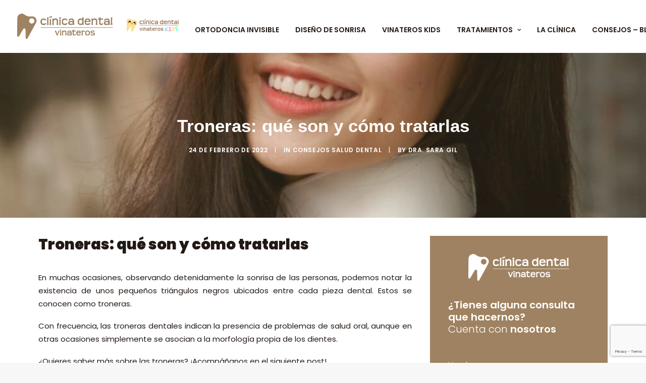

--- FILE ---
content_type: text/html; charset=UTF-8
request_url: https://www.clinicadentalvinateros.es/troneras-que-son-y-como-tratarlas/
body_size: 23933
content:
<!DOCTYPE html>
<html class="no-touch" lang="es" prefix="og: https://ogp.me/ns#" xmlns="http://www.w3.org/1999/xhtml">
<head>
<meta http-equiv="Content-Type" content="text/html; charset=UTF-8">
<meta name="viewport" content="width=device-width, initial-scale=1">
<link rel="profile" href="https://gmpg.org/xfn/11">
<link rel="pingback" href="https://www.clinicadentalvinateros.es/xmlrpc.php">

<!-- Optimización para motores de búsqueda de Rank Math -  https://rankmath.com/ -->
<title>Troneras - Vinateros</title><link rel="preload" as="style" href="https://fonts.googleapis.com/css?family=Poppins%3A100%2C100italic%2C200%2C200italic%2C300%2C300italic%2Cregular%2Citalic%2C500%2C500italic%2C600%2C600italic%2C700%2C700italic%2C800%2C800italic%2C900%2C900italic%7CCormorant%20Garamond%3A300%2C300italic%2Cregular%2Citalic%2C500%2C500italic%2C600%2C600italic%2C700%2C700italic&#038;subset=devanagari%2Clatin%2Clatin-ext%2Ccyrillic%2Ccyrillic-ext%2Cvietnamese&#038;display=swap" /><link rel="stylesheet" href="https://fonts.googleapis.com/css?family=Poppins%3A100%2C100italic%2C200%2C200italic%2C300%2C300italic%2Cregular%2Citalic%2C500%2C500italic%2C600%2C600italic%2C700%2C700italic%2C800%2C800italic%2C900%2C900italic%7CCormorant%20Garamond%3A300%2C300italic%2Cregular%2Citalic%2C500%2C500italic%2C600%2C600italic%2C700%2C700italic&#038;subset=devanagari%2Clatin%2Clatin-ext%2Ccyrillic%2Ccyrillic-ext%2Cvietnamese&#038;display=swap" media="print" onload="this.media='all'" /><noscript><link rel="stylesheet" href="https://fonts.googleapis.com/css?family=Poppins%3A100%2C100italic%2C200%2C200italic%2C300%2C300italic%2Cregular%2Citalic%2C500%2C500italic%2C600%2C600italic%2C700%2C700italic%2C800%2C800italic%2C900%2C900italic%7CCormorant%20Garamond%3A300%2C300italic%2Cregular%2Citalic%2C500%2C500italic%2C600%2C600italic%2C700%2C700italic&#038;subset=devanagari%2Clatin%2Clatin-ext%2Ccyrillic%2Ccyrillic-ext%2Cvietnamese&#038;display=swap" /></noscript>
<meta name="description" content="Las troneras son pequeños triángulos que surgen entre los dientes, que afectan notablemente a la estética de la sonrisa y, con ello, a la autoestima de las personas."/>
<meta name="robots" content="follow, index, max-snippet:-1, max-video-preview:-1, max-image-preview:large"/>
<link rel="canonical" href="https://www.clinicadentalvinateros.es/troneras-que-son-y-como-tratarlas/" />
<meta property="og:locale" content="es_ES" />
<meta property="og:type" content="article" />
<meta property="og:title" content="Troneras - Vinateros" />
<meta property="og:description" content="Las troneras son pequeños triángulos que surgen entre los dientes, que afectan notablemente a la estética de la sonrisa y, con ello, a la autoestima de las personas." />
<meta property="og:url" content="https://www.clinicadentalvinateros.es/troneras-que-son-y-como-tratarlas/" />
<meta property="og:site_name" content="Clínica Dental Vinateros - Dentistas en Madrid" />
<meta property="article:tag" content="troneras" />
<meta property="article:section" content="Consejos salud dental" />
<meta property="og:updated_time" content="2023-06-11T09:35:17+00:00" />
<meta property="og:image" content="https://www.clinicadentalvinateros.es/wp-content/uploads/2022/02/troneras.jpg" />
<meta property="og:image:secure_url" content="https://www.clinicadentalvinateros.es/wp-content/uploads/2022/02/troneras.jpg" />
<meta property="og:image:width" content="1024" />
<meta property="og:image:height" content="768" />
<meta property="og:image:alt" content="troneras" />
<meta property="og:image:type" content="image/jpeg" />
<meta property="article:published_time" content="2022-02-24T12:46:01+00:00" />
<meta property="article:modified_time" content="2023-06-11T09:35:17+00:00" />
<meta name="twitter:card" content="summary_large_image" />
<meta name="twitter:title" content="Troneras - Vinateros" />
<meta name="twitter:description" content="Las troneras son pequeños triángulos que surgen entre los dientes, que afectan notablemente a la estética de la sonrisa y, con ello, a la autoestima de las personas." />
<meta name="twitter:image" content="https://www.clinicadentalvinateros.es/wp-content/uploads/2022/02/troneras.jpg" />
<script type="application/ld+json" class="rank-math-schema">{"@context":"https://schema.org","@graph":[{"@type":"Place","@id":"https://www.clinicadentalvinateros.es/#place","address":{"@type":"PostalAddress","streetAddress":"C/ Camino de los Vinateros, 70","addressLocality":"Madrid","postalCode":"28030","addressCountry":"Spain"}},{"@type":["Dentist","Organization"],"@id":"https://www.clinicadentalvinateros.es/#organization","name":"Cl\u00ednica Dental Vinateros - Dentistas en Madrid","url":"https://clinicadentalvinateros.es","email":"info@clinicadentalvinateros.es","address":{"@type":"PostalAddress","streetAddress":"C/ Camino de los Vinateros, 70","addressLocality":"Madrid","postalCode":"28030","addressCountry":"Spain"},"logo":{"@type":"ImageObject","@id":"https://www.clinicadentalvinateros.es/#logo","url":"https://clinicadentalvinateros.es/wp-content/uploads/2023/04/cropped-logo-muela.png","contentUrl":"https://clinicadentalvinateros.es/wp-content/uploads/2023/04/cropped-logo-muela.png","caption":"Cl\u00ednica Dental Vinateros - Dentistas en Madrid","inLanguage":"es","width":"512","height":"512"},"openingHours":["Monday,Tuesday,Wednesday,Friday 09:00-13:30","Monday 16:00-20:30","Tuesday,Wednesday,Friday 16:00\u201320:30","Thursday 09:00-14:00","Thursday 14:30\u201318:00"],"location":{"@id":"https://www.clinicadentalvinateros.es/#place"},"image":{"@id":"https://www.clinicadentalvinateros.es/#logo"},"telephone":"+34 914126515"},{"@type":"WebSite","@id":"https://www.clinicadentalvinateros.es/#website","url":"https://www.clinicadentalvinateros.es","name":"Cl\u00ednica Dental Vinateros - Dentistas en Madrid","publisher":{"@id":"https://www.clinicadentalvinateros.es/#organization"},"inLanguage":"es"},{"@type":"ImageObject","@id":"https://www.clinicadentalvinateros.es/wp-content/uploads/2022/02/troneras.jpg","url":"https://www.clinicadentalvinateros.es/wp-content/uploads/2022/02/troneras.jpg","width":"1024","height":"768","caption":"troneras","inLanguage":"es"},{"@type":"WebPage","@id":"https://www.clinicadentalvinateros.es/troneras-que-son-y-como-tratarlas/#webpage","url":"https://www.clinicadentalvinateros.es/troneras-que-son-y-como-tratarlas/","name":"Troneras - Vinateros","datePublished":"2022-02-24T12:46:01+00:00","dateModified":"2023-06-11T09:35:17+00:00","isPartOf":{"@id":"https://www.clinicadentalvinateros.es/#website"},"primaryImageOfPage":{"@id":"https://www.clinicadentalvinateros.es/wp-content/uploads/2022/02/troneras.jpg"},"inLanguage":"es"},{"@type":"Person","@id":"https://www.clinicadentalvinateros.es/troneras-que-son-y-como-tratarlas/#author","name":"Dra. Sara Gil","image":{"@type":"ImageObject","@id":"https://secure.gravatar.com/avatar/55880349d58198c56b787bf2ae799c128d0cc6b3691260e31c15c97590494b49?s=96&amp;d=mm&amp;r=g","url":"https://secure.gravatar.com/avatar/55880349d58198c56b787bf2ae799c128d0cc6b3691260e31c15c97590494b49?s=96&amp;d=mm&amp;r=g","caption":"Dra. Sara Gil","inLanguage":"es"},"worksFor":{"@id":"https://www.clinicadentalvinateros.es/#organization"}},{"@type":"BlogPosting","headline":"Troneras - Vinateros","keywords":"troneras","datePublished":"2022-02-24T12:46:01+00:00","dateModified":"2023-06-11T09:35:17+00:00","articleSection":"Consejos salud dental","author":{"@id":"https://www.clinicadentalvinateros.es/troneras-que-son-y-como-tratarlas/#author","name":"Dra. Sara Gil"},"publisher":{"@id":"https://www.clinicadentalvinateros.es/#organization"},"description":"Las troneras son peque\u00f1os tri\u00e1ngulos que surgen entre los dientes, que afectan notablemente a la est\u00e9tica de la sonrisa y, con ello, a la autoestima de las personas.","name":"Troneras - Vinateros","@id":"https://www.clinicadentalvinateros.es/troneras-que-son-y-como-tratarlas/#richSnippet","isPartOf":{"@id":"https://www.clinicadentalvinateros.es/troneras-que-son-y-como-tratarlas/#webpage"},"image":{"@id":"https://www.clinicadentalvinateros.es/wp-content/uploads/2022/02/troneras.jpg"},"inLanguage":"es","mainEntityOfPage":{"@id":"https://www.clinicadentalvinateros.es/troneras-que-son-y-como-tratarlas/#webpage"}}]}</script>
<!-- /Plugin Rank Math WordPress SEO -->

<link rel='dns-prefetch' href='//js.hs-scripts.com' />
<link rel='dns-prefetch' href='//www.googletagmanager.com' />
<link rel='dns-prefetch' href='//fonts.googleapis.com' />
<link href='https://fonts.gstatic.com' crossorigin rel='preconnect' />
<link rel="alternate" type="application/rss+xml" title="Clínica Dental Vinateros &raquo; Feed" href="https://www.clinicadentalvinateros.es/feed/" />
<link rel="alternate" type="application/rss+xml" title="Clínica Dental Vinateros &raquo; Feed de los comentarios" href="https://www.clinicadentalvinateros.es/comments/feed/" />
<link rel="alternate" type="application/rss+xml" title="Clínica Dental Vinateros &raquo; Comentario Troneras: qué son y cómo tratarlas del feed" href="https://www.clinicadentalvinateros.es/troneras-que-son-y-como-tratarlas/feed/" />
<link rel="alternate" title="oEmbed (JSON)" type="application/json+oembed" href="https://www.clinicadentalvinateros.es/wp-json/oembed/1.0/embed?url=https%3A%2F%2Fwww.clinicadentalvinateros.es%2Ftroneras-que-son-y-como-tratarlas%2F" />
<link rel="alternate" title="oEmbed (XML)" type="text/xml+oembed" href="https://www.clinicadentalvinateros.es/wp-json/oembed/1.0/embed?url=https%3A%2F%2Fwww.clinicadentalvinateros.es%2Ftroneras-que-son-y-como-tratarlas%2F&#038;format=xml" />
<style id='wp-img-auto-sizes-contain-inline-css' type='text/css'>
img:is([sizes=auto i],[sizes^="auto," i]){contain-intrinsic-size:3000px 1500px}
/*# sourceURL=wp-img-auto-sizes-contain-inline-css */
</style>
<style id='wp-emoji-styles-inline-css' type='text/css'>

	img.wp-smiley, img.emoji {
		display: inline !important;
		border: none !important;
		box-shadow: none !important;
		height: 1em !important;
		width: 1em !important;
		margin: 0 0.07em !important;
		vertical-align: -0.1em !important;
		background: none !important;
		padding: 0 !important;
	}
/*# sourceURL=wp-emoji-styles-inline-css */
</style>
<style id='wp-block-library-inline-css' type='text/css'>
:root{--wp-block-synced-color:#7a00df;--wp-block-synced-color--rgb:122,0,223;--wp-bound-block-color:var(--wp-block-synced-color);--wp-editor-canvas-background:#ddd;--wp-admin-theme-color:#007cba;--wp-admin-theme-color--rgb:0,124,186;--wp-admin-theme-color-darker-10:#006ba1;--wp-admin-theme-color-darker-10--rgb:0,107,160.5;--wp-admin-theme-color-darker-20:#005a87;--wp-admin-theme-color-darker-20--rgb:0,90,135;--wp-admin-border-width-focus:2px}@media (min-resolution:192dpi){:root{--wp-admin-border-width-focus:1.5px}}.wp-element-button{cursor:pointer}:root .has-very-light-gray-background-color{background-color:#eee}:root .has-very-dark-gray-background-color{background-color:#313131}:root .has-very-light-gray-color{color:#eee}:root .has-very-dark-gray-color{color:#313131}:root .has-vivid-green-cyan-to-vivid-cyan-blue-gradient-background{background:linear-gradient(135deg,#00d084,#0693e3)}:root .has-purple-crush-gradient-background{background:linear-gradient(135deg,#34e2e4,#4721fb 50%,#ab1dfe)}:root .has-hazy-dawn-gradient-background{background:linear-gradient(135deg,#faaca8,#dad0ec)}:root .has-subdued-olive-gradient-background{background:linear-gradient(135deg,#fafae1,#67a671)}:root .has-atomic-cream-gradient-background{background:linear-gradient(135deg,#fdd79a,#004a59)}:root .has-nightshade-gradient-background{background:linear-gradient(135deg,#330968,#31cdcf)}:root .has-midnight-gradient-background{background:linear-gradient(135deg,#020381,#2874fc)}:root{--wp--preset--font-size--normal:16px;--wp--preset--font-size--huge:42px}.has-regular-font-size{font-size:1em}.has-larger-font-size{font-size:2.625em}.has-normal-font-size{font-size:var(--wp--preset--font-size--normal)}.has-huge-font-size{font-size:var(--wp--preset--font-size--huge)}.has-text-align-center{text-align:center}.has-text-align-left{text-align:left}.has-text-align-right{text-align:right}.has-fit-text{white-space:nowrap!important}#end-resizable-editor-section{display:none}.aligncenter{clear:both}.items-justified-left{justify-content:flex-start}.items-justified-center{justify-content:center}.items-justified-right{justify-content:flex-end}.items-justified-space-between{justify-content:space-between}.screen-reader-text{border:0;clip-path:inset(50%);height:1px;margin:-1px;overflow:hidden;padding:0;position:absolute;width:1px;word-wrap:normal!important}.screen-reader-text:focus{background-color:#ddd;clip-path:none;color:#444;display:block;font-size:1em;height:auto;left:5px;line-height:normal;padding:15px 23px 14px;text-decoration:none;top:5px;width:auto;z-index:100000}html :where(.has-border-color){border-style:solid}html :where([style*=border-top-color]){border-top-style:solid}html :where([style*=border-right-color]){border-right-style:solid}html :where([style*=border-bottom-color]){border-bottom-style:solid}html :where([style*=border-left-color]){border-left-style:solid}html :where([style*=border-width]){border-style:solid}html :where([style*=border-top-width]){border-top-style:solid}html :where([style*=border-right-width]){border-right-style:solid}html :where([style*=border-bottom-width]){border-bottom-style:solid}html :where([style*=border-left-width]){border-left-style:solid}html :where(img[class*=wp-image-]){height:auto;max-width:100%}:where(figure){margin:0 0 1em}html :where(.is-position-sticky){--wp-admin--admin-bar--position-offset:var(--wp-admin--admin-bar--height,0px)}@media screen and (max-width:600px){html :where(.is-position-sticky){--wp-admin--admin-bar--position-offset:0px}}

/*# sourceURL=wp-block-library-inline-css */
</style><style id='global-styles-inline-css' type='text/css'>
:root{--wp--preset--aspect-ratio--square: 1;--wp--preset--aspect-ratio--4-3: 4/3;--wp--preset--aspect-ratio--3-4: 3/4;--wp--preset--aspect-ratio--3-2: 3/2;--wp--preset--aspect-ratio--2-3: 2/3;--wp--preset--aspect-ratio--16-9: 16/9;--wp--preset--aspect-ratio--9-16: 9/16;--wp--preset--color--black: #000000;--wp--preset--color--cyan-bluish-gray: #abb8c3;--wp--preset--color--white: #ffffff;--wp--preset--color--pale-pink: #f78da7;--wp--preset--color--vivid-red: #cf2e2e;--wp--preset--color--luminous-vivid-orange: #ff6900;--wp--preset--color--luminous-vivid-amber: #fcb900;--wp--preset--color--light-green-cyan: #7bdcb5;--wp--preset--color--vivid-green-cyan: #00d084;--wp--preset--color--pale-cyan-blue: #8ed1fc;--wp--preset--color--vivid-cyan-blue: #0693e3;--wp--preset--color--vivid-purple: #9b51e0;--wp--preset--gradient--vivid-cyan-blue-to-vivid-purple: linear-gradient(135deg,rgb(6,147,227) 0%,rgb(155,81,224) 100%);--wp--preset--gradient--light-green-cyan-to-vivid-green-cyan: linear-gradient(135deg,rgb(122,220,180) 0%,rgb(0,208,130) 100%);--wp--preset--gradient--luminous-vivid-amber-to-luminous-vivid-orange: linear-gradient(135deg,rgb(252,185,0) 0%,rgb(255,105,0) 100%);--wp--preset--gradient--luminous-vivid-orange-to-vivid-red: linear-gradient(135deg,rgb(255,105,0) 0%,rgb(207,46,46) 100%);--wp--preset--gradient--very-light-gray-to-cyan-bluish-gray: linear-gradient(135deg,rgb(238,238,238) 0%,rgb(169,184,195) 100%);--wp--preset--gradient--cool-to-warm-spectrum: linear-gradient(135deg,rgb(74,234,220) 0%,rgb(151,120,209) 20%,rgb(207,42,186) 40%,rgb(238,44,130) 60%,rgb(251,105,98) 80%,rgb(254,248,76) 100%);--wp--preset--gradient--blush-light-purple: linear-gradient(135deg,rgb(255,206,236) 0%,rgb(152,150,240) 100%);--wp--preset--gradient--blush-bordeaux: linear-gradient(135deg,rgb(254,205,165) 0%,rgb(254,45,45) 50%,rgb(107,0,62) 100%);--wp--preset--gradient--luminous-dusk: linear-gradient(135deg,rgb(255,203,112) 0%,rgb(199,81,192) 50%,rgb(65,88,208) 100%);--wp--preset--gradient--pale-ocean: linear-gradient(135deg,rgb(255,245,203) 0%,rgb(182,227,212) 50%,rgb(51,167,181) 100%);--wp--preset--gradient--electric-grass: linear-gradient(135deg,rgb(202,248,128) 0%,rgb(113,206,126) 100%);--wp--preset--gradient--midnight: linear-gradient(135deg,rgb(2,3,129) 0%,rgb(40,116,252) 100%);--wp--preset--font-size--small: 13px;--wp--preset--font-size--medium: 20px;--wp--preset--font-size--large: 36px;--wp--preset--font-size--x-large: 42px;--wp--preset--spacing--20: 0.44rem;--wp--preset--spacing--30: 0.67rem;--wp--preset--spacing--40: 1rem;--wp--preset--spacing--50: 1.5rem;--wp--preset--spacing--60: 2.25rem;--wp--preset--spacing--70: 3.38rem;--wp--preset--spacing--80: 5.06rem;--wp--preset--shadow--natural: 6px 6px 9px rgba(0, 0, 0, 0.2);--wp--preset--shadow--deep: 12px 12px 50px rgba(0, 0, 0, 0.4);--wp--preset--shadow--sharp: 6px 6px 0px rgba(0, 0, 0, 0.2);--wp--preset--shadow--outlined: 6px 6px 0px -3px rgb(255, 255, 255), 6px 6px rgb(0, 0, 0);--wp--preset--shadow--crisp: 6px 6px 0px rgb(0, 0, 0);}:where(.is-layout-flex){gap: 0.5em;}:where(.is-layout-grid){gap: 0.5em;}body .is-layout-flex{display: flex;}.is-layout-flex{flex-wrap: wrap;align-items: center;}.is-layout-flex > :is(*, div){margin: 0;}body .is-layout-grid{display: grid;}.is-layout-grid > :is(*, div){margin: 0;}:where(.wp-block-columns.is-layout-flex){gap: 2em;}:where(.wp-block-columns.is-layout-grid){gap: 2em;}:where(.wp-block-post-template.is-layout-flex){gap: 1.25em;}:where(.wp-block-post-template.is-layout-grid){gap: 1.25em;}.has-black-color{color: var(--wp--preset--color--black) !important;}.has-cyan-bluish-gray-color{color: var(--wp--preset--color--cyan-bluish-gray) !important;}.has-white-color{color: var(--wp--preset--color--white) !important;}.has-pale-pink-color{color: var(--wp--preset--color--pale-pink) !important;}.has-vivid-red-color{color: var(--wp--preset--color--vivid-red) !important;}.has-luminous-vivid-orange-color{color: var(--wp--preset--color--luminous-vivid-orange) !important;}.has-luminous-vivid-amber-color{color: var(--wp--preset--color--luminous-vivid-amber) !important;}.has-light-green-cyan-color{color: var(--wp--preset--color--light-green-cyan) !important;}.has-vivid-green-cyan-color{color: var(--wp--preset--color--vivid-green-cyan) !important;}.has-pale-cyan-blue-color{color: var(--wp--preset--color--pale-cyan-blue) !important;}.has-vivid-cyan-blue-color{color: var(--wp--preset--color--vivid-cyan-blue) !important;}.has-vivid-purple-color{color: var(--wp--preset--color--vivid-purple) !important;}.has-black-background-color{background-color: var(--wp--preset--color--black) !important;}.has-cyan-bluish-gray-background-color{background-color: var(--wp--preset--color--cyan-bluish-gray) !important;}.has-white-background-color{background-color: var(--wp--preset--color--white) !important;}.has-pale-pink-background-color{background-color: var(--wp--preset--color--pale-pink) !important;}.has-vivid-red-background-color{background-color: var(--wp--preset--color--vivid-red) !important;}.has-luminous-vivid-orange-background-color{background-color: var(--wp--preset--color--luminous-vivid-orange) !important;}.has-luminous-vivid-amber-background-color{background-color: var(--wp--preset--color--luminous-vivid-amber) !important;}.has-light-green-cyan-background-color{background-color: var(--wp--preset--color--light-green-cyan) !important;}.has-vivid-green-cyan-background-color{background-color: var(--wp--preset--color--vivid-green-cyan) !important;}.has-pale-cyan-blue-background-color{background-color: var(--wp--preset--color--pale-cyan-blue) !important;}.has-vivid-cyan-blue-background-color{background-color: var(--wp--preset--color--vivid-cyan-blue) !important;}.has-vivid-purple-background-color{background-color: var(--wp--preset--color--vivid-purple) !important;}.has-black-border-color{border-color: var(--wp--preset--color--black) !important;}.has-cyan-bluish-gray-border-color{border-color: var(--wp--preset--color--cyan-bluish-gray) !important;}.has-white-border-color{border-color: var(--wp--preset--color--white) !important;}.has-pale-pink-border-color{border-color: var(--wp--preset--color--pale-pink) !important;}.has-vivid-red-border-color{border-color: var(--wp--preset--color--vivid-red) !important;}.has-luminous-vivid-orange-border-color{border-color: var(--wp--preset--color--luminous-vivid-orange) !important;}.has-luminous-vivid-amber-border-color{border-color: var(--wp--preset--color--luminous-vivid-amber) !important;}.has-light-green-cyan-border-color{border-color: var(--wp--preset--color--light-green-cyan) !important;}.has-vivid-green-cyan-border-color{border-color: var(--wp--preset--color--vivid-green-cyan) !important;}.has-pale-cyan-blue-border-color{border-color: var(--wp--preset--color--pale-cyan-blue) !important;}.has-vivid-cyan-blue-border-color{border-color: var(--wp--preset--color--vivid-cyan-blue) !important;}.has-vivid-purple-border-color{border-color: var(--wp--preset--color--vivid-purple) !important;}.has-vivid-cyan-blue-to-vivid-purple-gradient-background{background: var(--wp--preset--gradient--vivid-cyan-blue-to-vivid-purple) !important;}.has-light-green-cyan-to-vivid-green-cyan-gradient-background{background: var(--wp--preset--gradient--light-green-cyan-to-vivid-green-cyan) !important;}.has-luminous-vivid-amber-to-luminous-vivid-orange-gradient-background{background: var(--wp--preset--gradient--luminous-vivid-amber-to-luminous-vivid-orange) !important;}.has-luminous-vivid-orange-to-vivid-red-gradient-background{background: var(--wp--preset--gradient--luminous-vivid-orange-to-vivid-red) !important;}.has-very-light-gray-to-cyan-bluish-gray-gradient-background{background: var(--wp--preset--gradient--very-light-gray-to-cyan-bluish-gray) !important;}.has-cool-to-warm-spectrum-gradient-background{background: var(--wp--preset--gradient--cool-to-warm-spectrum) !important;}.has-blush-light-purple-gradient-background{background: var(--wp--preset--gradient--blush-light-purple) !important;}.has-blush-bordeaux-gradient-background{background: var(--wp--preset--gradient--blush-bordeaux) !important;}.has-luminous-dusk-gradient-background{background: var(--wp--preset--gradient--luminous-dusk) !important;}.has-pale-ocean-gradient-background{background: var(--wp--preset--gradient--pale-ocean) !important;}.has-electric-grass-gradient-background{background: var(--wp--preset--gradient--electric-grass) !important;}.has-midnight-gradient-background{background: var(--wp--preset--gradient--midnight) !important;}.has-small-font-size{font-size: var(--wp--preset--font-size--small) !important;}.has-medium-font-size{font-size: var(--wp--preset--font-size--medium) !important;}.has-large-font-size{font-size: var(--wp--preset--font-size--large) !important;}.has-x-large-font-size{font-size: var(--wp--preset--font-size--x-large) !important;}
/*# sourceURL=global-styles-inline-css */
</style>

<style id='classic-theme-styles-inline-css' type='text/css'>
/*! This file is auto-generated */
.wp-block-button__link{color:#fff;background-color:#32373c;border-radius:9999px;box-shadow:none;text-decoration:none;padding:calc(.667em + 2px) calc(1.333em + 2px);font-size:1.125em}.wp-block-file__button{background:#32373c;color:#fff;text-decoration:none}
/*# sourceURL=/wp-includes/css/classic-themes.min.css */
</style>

<link data-minify="1" rel='stylesheet' id='contact-form-7-css' href='https://www.clinicadentalvinateros.es/wp-content/cache/min/1/wp-content/plugins/contact-form-7/includes/css/styles.css?ver=1748427036' type='text/css' media='all' />
<link rel='stylesheet' id='wpcf7-redirect-script-frontend-css' href='https://www.clinicadentalvinateros.es/wp-content/plugins/wpcf7-redirect/build/css/wpcf7-redirect-frontend.min.css?ver=1.1' type='text/css' media='all' />
<link data-minify="1" rel='stylesheet' id='uncode-style-css' href='https://www.clinicadentalvinateros.es/wp-content/cache/min/1/wp-content/themes/uncode/library/css/style.css?ver=1748427036' type='text/css' media='all' />
<style id='uncode-style-inline-css' type='text/css'>

@media (max-width: 959px) { .navbar-brand > * { height: 30px !important;}}
@media (min-width: 960px) { .limit-width { max-width: 1200px; margin: auto;}}
.menu-primary ul.menu-smart > li > a, .menu-primary ul.menu-smart li.dropdown > a, .menu-primary ul.menu-smart li.mega-menu > a, .vmenu-container ul.menu-smart > li > a, .vmenu-container ul.menu-smart li.dropdown > a { text-transform: uppercase; }
.menu-primary ul.menu-smart ul a, .vmenu-container ul.menu-smart ul a { text-transform: uppercase; }
#changer-back-color { transition: background-color 1000ms cubic-bezier(0.25, 1, 0.5, 1) !important; } #changer-back-color > div { transition: opacity 1000ms cubic-bezier(0.25, 1, 0.5, 1) !important; } body.bg-changer-init.disable-hover .main-wrapper .style-light,  body.bg-changer-init.disable-hover .main-wrapper .style-light h1,  body.bg-changer-init.disable-hover .main-wrapper .style-light h2, body.bg-changer-init.disable-hover .main-wrapper .style-light h3, body.bg-changer-init.disable-hover .main-wrapper .style-light h4, body.bg-changer-init.disable-hover .main-wrapper .style-light h5, body.bg-changer-init.disable-hover .main-wrapper .style-light h6, body.bg-changer-init.disable-hover .main-wrapper .style-light a, body.bg-changer-init.disable-hover .main-wrapper .style-dark, body.bg-changer-init.disable-hover .main-wrapper .style-dark h1, body.bg-changer-init.disable-hover .main-wrapper .style-dark h2, body.bg-changer-init.disable-hover .main-wrapper .style-dark h3, body.bg-changer-init.disable-hover .main-wrapper .style-dark h4, body.bg-changer-init.disable-hover .main-wrapper .style-dark h5, body.bg-changer-init.disable-hover .main-wrapper .style-dark h6, body.bg-changer-init.disable-hover .main-wrapper .style-dark a { transition: color 1000ms cubic-bezier(0.25, 1, 0.5, 1) !important; }
/*# sourceURL=uncode-style-inline-css */
</style>
<link data-minify="1" rel='stylesheet' id='uncode-icons-css' href='https://www.clinicadentalvinateros.es/wp-content/cache/min/1/wp-content/themes/uncode/library/css/uncode-icons.css?ver=1748427036' type='text/css' media='all' />
<link data-minify="1" rel='stylesheet' id='uncode-custom-style-css' href='https://www.clinicadentalvinateros.es/wp-content/cache/min/1/wp-content/themes/uncode/library/css/style-custom.css?ver=1748427036' type='text/css' media='all' />
<style id='uncode-custom-style-inline-css' type='text/css'>
.btn-button_color-169951 { color:#ffffff !important; background-color:#9f8261 !important; border-color:#9f8261 !important; }.btn-button_color-169951:not(.btn-hover-nobg):not(.icon-animated):hover, .btn-button_color-169951:not(.btn-hover-nobg):not(.icon-animated):focus, .btn-button_color-169951:not(.btn-hover-nobg):not(.icon-animated):active { background-color:transparent !important; border-color:#9f8261 !important;}.btn-button_color-169951.btn-flat:not(.btn-hover-nobg):hover, .btn-button_color-169951.btn-flat:not(.btn-hover-nobg):focus, .btn-button_color-169951.btn-flat:active { background-color:#927554 !important; border-color:#927554 !important;}.btn-button_color-169951:not(.btn-flat):not(.btn-hover-nobg):not(.icon-animated):not(.btn-text-skin):hover, .btn-button_color-169951:not(.btn-flat):not(.btn-hover-nobg):not(.icon-animated):not(.btn-text-skin):focus, .btn-button_color-169951:not(.btn-flat):not(.btn-hover-nobg):not(.icon-animated):not(.btn-text-skin):active { color:#9f8261 !important; }.btn-button_color-169951.btn-outline { background-color:transparent !important; border-color:#9f8261 !important; }.btn-button_color-169951.btn-outline:not(.btn-text-skin) { color:#9f8261 !important; }.btn-button_color-169951.btn-outline:not(.btn-hover-nobg):hover, .btn-button_color-169951.btn-outline:not(.btn-hover-nobg):focus, btn-button_color-169951.btn-outline:active { background-color:#9f8261 !important; border-color:#9f8261 !important; }.btn-button_color-169951.btn-outline:not(.btn-hover-nobg):not(.btn-text-skin):not(.icon-animated):hover, .btn-button_color-169951.btn-outline:not(.btn-hover-nobg):not(.btn-text-skin):not(.icon-animated):focus, btn-button_color-169951.btn-outline:active { color:#ffffff !important; }.style-light .btn-button_color-169951.btn-text-skin.btn-outline, .style-light .btn-button_color-169951.btn-text-skin:not(.btn-outline):hover, .style-light .btn-button_color-169951.btn-text-skin:not(.btn-outline):focus, .style-light .btn-button_color-169951.btn-text-skin:not(.btn-outline):active { color:#221914 !important; }.style-light .btn-button_color-169951.btn-text-skin.btn-outline:hover, .style-light .btn-button_color-169951.btn-text-skin.btn-outline:focus, .style-light .btn-button_color-169951.btn-text-skin.btn-outline:active { color:#ffffff !important; }.style-light .style-dark .btn-button_color-169951.btn-text-skin.btn-outline, .style-light .style-dark .btn-button_color-169951.btn-text-skin:not(.btn-outline):hover, .style-light .style-dark .btn-button_color-169951.btn-text-skin:not(.btn-outline):focus, .style-light .style-dark .btn-button_color-169951.btn-text-skin:not(.btn-outline):active { color:#ffffff !important; }.style-light .style-dark .btn-button_color-169951.btn-text-skin.btn-outline:hover, .style-light .style-dark .btn-button_color-169951.btn-text-skin.btn-outline:focus, .style-light .style-dark .btn-button_color-169951.btn-text-skin.btn-outline:active { color:#221914 !important; }.text-button_color-169951-color { color:#9f8261 !important; fill:#9f8261 !important; }.style-back_color-637362-bg { background-color:#26211b; }
#main-logo .navbar-brand img {height:50px !important;}.bordertext{-webkit-text-stroke:1px black;color:transparent; }.bordertextwhite{-webkit-text-stroke:1px white;color:transparent; }.ocultar{display:none !important;}.btn-xl{font-size:21px !important;}.alturapost .single-block-padding {padding:none !important;}.textblack{ color:#000000 !important;}.menu-item-312{background-color:transparent;color:#9f8261;border-radius:2em;border-color:#9f8261;}.menu-item-322{background-color:#9f8261;color:white;border-radius:2em;border-color:#9f8261;}.panel-title {font-weight:700 !important;}.logokids{height:30px !important;}
/*# sourceURL=uncode-custom-style-inline-css */
</style>
<script type="text/javascript" src="https://www.clinicadentalvinateros.es/wp-includes/js/jquery/jquery.min.js?ver=3.7.1" id="jquery-core-js"></script>
<script type="text/javascript" src="https://www.clinicadentalvinateros.es/wp-includes/js/jquery/jquery-migrate.min.js?ver=3.4.1" id="jquery-migrate-js"></script>
<script type="text/javascript" id="uncode-init-js-extra">
/* <![CDATA[ */
var SiteParameters = {"days":"days","hours":"hours","minutes":"minutes","seconds":"seconds","constant_scroll":"on","scroll_speed":"2","parallax_factor":"0.25","loading":"Loading\u2026","slide_name":"slide","slide_footer":"footer","ajax_url":"https://www.clinicadentalvinateros.es/wp-admin/admin-ajax.php","nonce_adaptive_images":"e60bdef8e5","nonce_srcset_async":"5b9b041393","enable_debug":"","block_mobile_videos":"","is_frontend_editor":"","main_width":["1200","px"],"mobile_parallax_allowed":"","wireframes_plugin_active":"","sticky_elements":"off","lazyload_type":"","resize_quality":"90","register_metadata":"","bg_changer_time":"1000","update_wc_fragments":"1","optimize_shortpixel_image":"","custom_cursor_selector":"[href], .trigger-overlay, .owl-next, .owl-prev, .owl-dot, input[type=\"submit\"], input[type=\"checkbox\"], button[type=\"submit\"], a[class^=\"ilightbox\"], .ilightbox-thumbnail, .ilightbox-prev, .ilightbox-next, .overlay-close, .unmodal-close, .qty-inset \u003E span, .share-button li, .uncode-post-titles .tmb.tmb-click-area, .btn-link, .tmb-click-row .t-inside, .lg-outer button, .lg-thumb img","mobile_parallax_animation":"","lbox_enhanced":"1","native_media_player":"","vimeoPlayerParams":"?autoplay=0","ajax_filter_key_search":"key","ajax_filter_key_unfilter":"unfilter"};
//# sourceURL=uncode-init-js-extra
/* ]]> */
</script>
<script type="text/javascript" src="https://www.clinicadentalvinateros.es/wp-content/themes/uncode/library/js/init.js" id="uncode-init-js"></script>

<!-- Fragmento de código de la etiqueta de Google (gtag.js) añadida por Site Kit -->

<!-- Fragmento de código de Google Analytics añadido por Site Kit -->
<script type="text/javascript" src="https://www.googletagmanager.com/gtag/js?id=G-6N6FQJDVQC" id="google_gtagjs-js" async></script>
<script type="text/javascript" id="google_gtagjs-js-after">
/* <![CDATA[ */
window.dataLayer = window.dataLayer || [];function gtag(){dataLayer.push(arguments);}
gtag("set","linker",{"domains":["www.clinicadentalvinateros.es"]});
gtag("js", new Date());
gtag("set", "developer_id.dZTNiMT", true);
gtag("config", "G-6N6FQJDVQC");
//# sourceURL=google_gtagjs-js-after
/* ]]> */
</script>

<!-- Finalizar fragmento de código de la etiqueta de Google (gtags.js) añadida por Site Kit -->
<link rel="https://api.w.org/" href="https://www.clinicadentalvinateros.es/wp-json/" /><link rel="alternate" title="JSON" type="application/json" href="https://www.clinicadentalvinateros.es/wp-json/wp/v2/posts/8564" /><link rel="EditURI" type="application/rsd+xml" title="RSD" href="https://www.clinicadentalvinateros.es/xmlrpc.php?rsd" />
<meta name="generator" content="WordPress 6.9" />
<link rel='shortlink' href='https://www.clinicadentalvinateros.es/?p=8564' />
<meta name="generator" content="Site Kit by Google 1.126.0" />			<!-- DO NOT COPY THIS SNIPPET! Start of Page Analytics Tracking for HubSpot WordPress plugin v11.1.6-->
			<script class="hsq-set-content-id" data-content-id="blog-post">
				var _hsq = _hsq || [];
				_hsq.push(["setContentType", "blog-post"]);
			</script>
			<!-- DO NOT COPY THIS SNIPPET! End of Page Analytics Tracking for HubSpot WordPress plugin -->
			<link rel="icon" href="https://www.clinicadentalvinateros.es/wp-content/uploads/2023/04/cropped-logo-muela-32x32.png" sizes="32x32" />
<link rel="icon" href="https://www.clinicadentalvinateros.es/wp-content/uploads/2023/04/cropped-logo-muela-192x192.png" sizes="192x192" />
<link rel="apple-touch-icon" href="https://www.clinicadentalvinateros.es/wp-content/uploads/2023/04/cropped-logo-muela-180x180.png" />
<meta name="msapplication-TileImage" content="https://www.clinicadentalvinateros.es/wp-content/uploads/2023/04/cropped-logo-muela-270x270.png" />
<noscript><style> .wpb_animate_when_almost_visible { opacity: 1; }</style></noscript><noscript><style id="rocket-lazyload-nojs-css">.rll-youtube-player, [data-lazy-src]{display:none !important;}</style></noscript></head>
<body data-rsssl=1 class="wp-singular post-template-default single single-post postid-8564 single-format-standard wp-theme-uncode  style-color-lxmt-bg group-blog hormenu-position-left megamenu-full-submenu hmenu hmenu-position-left header-full-width main-center-align textual-accent-color menu-sticky-mobile menu-mobile-centered menu-has-cta mobile-parallax-not-allowed ilb-no-bounce unreg uncode-logo-mobile qw-body-scroll-disabled wpb-js-composer js-comp-ver-6.13.0 vc_responsive" data-border="0">
		<div id="vh_layout_help"></div><div class="body-borders" data-border="0"><div class="top-border body-border-shadow"></div><div class="right-border body-border-shadow"></div><div class="bottom-border body-border-shadow"></div><div class="left-border body-border-shadow"></div><div class="top-border style-light-bg"></div><div class="right-border style-light-bg"></div><div class="bottom-border style-light-bg"></div><div class="left-border style-light-bg"></div></div>	<div class="box-wrapper">
		<div class="box-container">
		<script type="text/javascript" id="initBox">UNCODE.initBox();</script>
		<div class="menu-wrapper menu-sticky menu-sticky-mobile">
													
													<header id="masthead" class="navbar menu-primary menu-light submenu-light menu-transparent menu-add-padding style-light-original single-h-padding menu-absolute menu-with-logo">
														<div class="menu-container style-color-xsdn-bg menu-borders">
															<div class="row-menu">
																<div class="row-menu-inner">
																	<div id="logo-container-mobile" class="col-lg-0 logo-container middle">
																		<div id="main-logo" class="navbar-header style-light">
																			<a href="https://www.clinicadentalvinateros.es/" class="navbar-brand" data-minheight="20"><div class="logo-image main-logo  logo-light" data-maxheight="50" style="height: 50px;"><picture decoding="async" class="img-responsive">
<source type="image/webp" srcset="https://www.clinicadentalvinateros.es/wp-content/uploads/2023/04/logo-clinica-dental-vinateros.png.webp"/>
<img decoding="async" src="https://www.clinicadentalvinateros.es/wp-content/uploads/2023/04/logo-clinica-dental-vinateros.png" alt="logo" width="300" height="79"/>
</picture>
</div><div class="logo-image main-logo  logo-dark" data-maxheight="50" style="height: 50px;display:none;"><picture decoding="async" class="img-responsive">
<source type="image/webp" srcset="https://www.clinicadentalvinateros.es/wp-content/uploads/2023/04/logo-clinica-dental-vinateros-blanco-1.png.webp"/>
<img decoding="async" src="https://www.clinicadentalvinateros.es/wp-content/uploads/2023/04/logo-clinica-dental-vinateros-blanco-1.png" alt="logo" width="300" height="79"/>
</picture>
</div><div class="logo-image mobile-logo logo-light" data-maxheight="50" style="height: 50px;"><picture decoding="async" class="img-responsive">
<source type="image/webp" srcset="https://www.clinicadentalvinateros.es/wp-content/uploads/2023/04/logo-clinica-dental-vinateros.png.webp"/>
<img decoding="async" src="https://www.clinicadentalvinateros.es/wp-content/uploads/2023/04/logo-clinica-dental-vinateros.png" alt="logo" width="300" height="79"/>
</picture>
</div><div class="logo-image mobile-logo logo-dark" data-maxheight="50" style="height: 50px;display:none;"><picture decoding="async" class="img-responsive">
<source type="image/webp" srcset="https://www.clinicadentalvinateros.es/wp-content/uploads/2023/04/logo-clinica-dental-vinateros-blanco-1.png.webp"/>
<img decoding="async" src="https://www.clinicadentalvinateros.es/wp-content/uploads/2023/04/logo-clinica-dental-vinateros-blanco-1.png" alt="logo" width="300" height="79"/>
</picture>
</div></a>
																		</div>
																		<div class="mmb-container"><div class="mobile-additional-icons"><a class="desktop-hidden  mobile-search-icon trigger-overlay mobile-additional-icon" data-area="search" data-container="box-container" href="#"><span class="search-icon-container additional-icon-container"><i class="fa fa-search3"></i></span></a></div><div class="mobile-menu-button mobile-menu-button-light lines-button"><span class="lines"><span></span></span></div></div>
																	</div>
																	<div class="col-lg-12 main-menu-container middle">
																		<div class="menu-horizontal">
																			<div class="menu-horizontal-inner">
																				<div class="nav navbar-nav navbar-main navbar-nav-first"><ul id="menu-menu-principal" class="menu-primary-inner menu-smart sm"><li id="menu-item-118146" class="menu-item menu-item-type-custom menu-item-object-custom menu-item-118146 menu-item-link"><a title="&lt;img src=&quot;https://www.clinicadentalvinateros.es/wp-content/uploads/2025/02/Logo-kids-blanco-27.png&quot; alt=&quot;Logo Kids&quot; class=&quot;logokids&quot; style=&quot;height: 40px; width: auto;&quot;&gt;" href="https://www.clinicadentalvinateros.es/vianteros-odontopediatria-kids/"><picture decoding="async" class="logokids" style="height: 40px; width: auto;">
<source type="image/webp" srcset="https://www.clinicadentalvinateros.es/wp-content/uploads/2025/02/Logo-kids-blanco-27.png.webp"/>
<img width="103" height="27" decoding="async" src="https://www.clinicadentalvinateros.es/wp-content/uploads/2025/02/Logo-kids-blanco-27.png" alt="Logo Kids"/>
</picture>
<i class="fa fa-angle-right fa-dropdown"></i></a></li>
<li id="menu-item-9252" class="menu-item menu-item-type-post_type menu-item-object-page menu-item-9252 menu-item-link"><a title="Ortodoncia Invisible" href="https://www.clinicadentalvinateros.es/ortodoncia-madrid/invisalign-madrid/">Ortodoncia Invisible<i class="fa fa-angle-right fa-dropdown"></i></a></li>
<li id="menu-item-298" class="menu-item menu-item-type-post_type menu-item-object-page menu-item-298 menu-item-link"><a title="Diseño de Sonrisa" href="https://www.clinicadentalvinateros.es/diseno-de-sonrisa-madrid/">Diseño de Sonrisa<i class="fa fa-angle-right fa-dropdown"></i></a></li>
<li id="menu-item-118144" class="menu-item menu-item-type-post_type menu-item-object-page menu-item-118144 menu-item-link"><a title="Vinateros Kids" href="https://www.clinicadentalvinateros.es/vinateros-odontopediatria-kids/">Vinateros Kids<i class="fa fa-angle-right fa-dropdown"></i></a></li>
<li id="menu-item-299" class="menu-item menu-item-type-custom menu-item-object-custom menu-item-has-children menu-item-299 dropdown menu-item-link"><a title="Tratamientos" href="#" data-toggle="dropdown" class="dropdown-toggle" data-type="title">Tratamientos<i class="fa fa-angle-down fa-dropdown"></i></a>
<ul role="menu" class="drop-menu">
	<li id="menu-item-300" class="menu-item menu-item-type-post_type menu-item-object-page menu-item-300"><a title="Ortodoncia" href="https://www.clinicadentalvinateros.es/ortodoncia-madrid/">Ortodoncia<i class="fa fa-angle-right fa-dropdown"></i></a></li>
	<li id="menu-item-301" class="menu-item menu-item-type-post_type menu-item-object-page menu-item-301"><a title="Odontopediatría" href="https://www.clinicadentalvinateros.es/odontopediatria-madrid/">Odontopediatría<i class="fa fa-angle-right fa-dropdown"></i></a></li>
	<li id="menu-item-302" class="menu-item menu-item-type-post_type menu-item-object-page menu-item-302"><a title="Estética dental" href="https://www.clinicadentalvinateros.es/estetica-dental-madrid/">Estética dental<i class="fa fa-angle-right fa-dropdown"></i></a></li>
	<li id="menu-item-303" class="menu-item menu-item-type-post_type menu-item-object-page menu-item-303"><a title="Cirugía Oral" href="https://www.clinicadentalvinateros.es/cirugia-oral-madrid/">Cirugía Oral<i class="fa fa-angle-right fa-dropdown"></i></a></li>
	<li id="menu-item-304" class="menu-item menu-item-type-post_type menu-item-object-page menu-item-304"><a title="Implantes Dentales" href="https://www.clinicadentalvinateros.es/implantes-dentales-madrid/">Implantes Dentales<i class="fa fa-angle-right fa-dropdown"></i></a></li>
	<li id="menu-item-305" class="menu-item menu-item-type-post_type menu-item-object-page menu-item-305"><a title="Periodoncia" href="https://www.clinicadentalvinateros.es/periodoncia/">Periodoncia<i class="fa fa-angle-right fa-dropdown"></i></a></li>
</ul>
</li>
<li id="menu-item-313" class="menu-item menu-item-type-post_type menu-item-object-page menu-item-313 menu-item-link"><a title="La clínica" href="https://www.clinicadentalvinateros.es/clinica-dental-vinateros-madrid-moratalaz/">La clínica<i class="fa fa-angle-right fa-dropdown"></i></a></li>
<li id="menu-item-314" class="menu-item menu-item-type-post_type menu-item-object-page menu-item-314 menu-item-link"><a title="Consejos – Blog" href="https://www.clinicadentalvinateros.es/blog-odontologia/">Consejos – Blog<i class="fa fa-angle-right fa-dropdown"></i></a></li>
<li id="menu-item-312" class="menu-item-button"><a title="Promociones" href="https://www.clinicadentalvinateros.es/promociones/"><div class="menu-btn-table"><div class="menu-btn-cell"><div class="menu-item menu-item-type-post_type menu-item-object-page menu-item-312 menu-btn-container btn"><span>Promociones</span></div></div></div></a></li>
<li id="menu-item-322" class="menu-item-button"><a title="Pedir Cita Online" href="https://www.clinicadentalvinateros.es/cita-online-dentista-en-moratalaz/"><div class="menu-btn-table"><div class="menu-btn-cell"><div class="menu-item menu-item-type-post_type menu-item-object-page menu-item-322 menu-btn-container btn"><span>Pedir Cita Online</span></div></div></div></a></li>
</ul></div><div class="nav navbar-nav navbar-nav-last"><ul class="menu-smart sm menu-icons menu-smart-social"><li class="menu-item-link search-icon style-light dropdown mobile-hidden tablet-hidden"><a href="#" class="trigger-overlay search-icon" data-area="search" data-container="box-container">
													<i class="fa fa-search3"></i><span class="desktop-hidden"><span>Search</span></span><i class="fa fa-angle-down fa-dropdown desktop-hidden"></i>
													</a></li></ul></div></div>
																		</div>
																	</div>
																</div>
															</div></div>
													</header>
												</div>			<script type="text/javascript" id="fixMenuHeight">UNCODE.fixMenuHeight();</script>
			<div class="main-wrapper">
				<div class="main-container">
					<div class="page-wrapper">
						<div class="sections-container">
<div id="page-header"><div class="header-basic style-dark">
													<div class="background-element header-wrapper header-scroll-opacity style-color-gyho-bg header-only-text" data-height="60" style="min-height: 300px;">
													<div class="header-bg-wrapper">
											<div class="header-bg" style="background-image: url(https://www.clinicadentalvinateros.es/wp-content/uploads/2022/02/troneras.jpg);"></div>
											<div class="block-bg-overlay style-color-731137-bg" style="opacity: 0.2;"></div>
										</div><div class="header-main-container limit-width">
															<div class="header-content header-center header-middle header-align-center">
																<div class="header-content-inner" >
																	<h1 class="header-title font-555555 h1"><span>Troneras: qué son y cómo tratarlas</span></h1><div class="post-info"><div class="date-info">24 de febrero de 2022</div><div class="category-info"><span>|</span>In <a href="https://www.clinicadentalvinateros.es/categorias/consejos-salud-dental/" title="View all posts in Consejos salud dental">Consejos salud dental</a></div><div class="author-info"><span>|</span>By <a href="https://www.clinicadentalvinateros.es/author/dra-sara-gil/">Dra. Sara Gil</a></div></div>
																</div>
															</div>
														</div></div>
												</div></div><script type="text/javascript">UNCODE.initHeader();</script><article id="post-8564" class="page-body style-light-bg post-8564 post type-post status-publish format-standard has-post-thumbnail hentry category-consejos-salud-dental tag-troneras">
          <div class="post-wrapper">
          	<div class="post-body"><div class="post-content un-no-sidebar-layout"><div data-parent="true" class="vc_row row-container" id="row-unique-0"><div class="row single-top-padding single-bottom-padding single-h-padding limit-width row-parent"><div class="wpb_row row-inner"><div class="wpb_column pos-top pos-center align_left column_parent col-lg-8 single-internal-gutter"><div class="uncol style-light"  ><div class="uncoltable"><div class="uncell no-block-padding" ><div class="uncont"><div class="vc_custom_heading_wrap "><div class="heading-text el-text" ><h2 class="h2" ><span>Troneras: qué son y cómo tratarlas</span></h2></div><div class="clear"></div></div><div class="uncode_text_column" ><p style="text-align: justify;">En muchas ocasiones, observando detenidamente la sonrisa de las personas, podemos notar la existencia de unos pequeños triángulos negros ubicados entre cada pieza dental. Estos se conocen como troneras.</p>
<p style="text-align: justify;">Con frecuencia, las troneras dentales indican la presencia de problemas de salud oral, aunque en otras ocasiones simplemente se asocian a la morfología propia de los dientes.</p>
<p style="text-align: justify;">¿Quieres saber más sobre las troneras? ¡Acompáñanos en el siguiente post!</p>
<h2 style="text-align: left;">¿Qué son las troneras dentales?</h2>
<p style="text-align: justify;">Las troneras son pequeños triángulos que surgen entre los dientes. Lo habitual es que los espacios que existen entre cada diente no sean perceptibles a simple vista, ya que, además, están cubiertos por las encías.</p>
<p style="text-align: justify;">Pero, en ocasiones, aparecen estos huecos conocidos como troneras que afectan notablemente a la estética de la sonrisa y, con ello, a la autoestima de las personas.</p>
<h2 style="text-align: left;">¿Cuáles son las causas de las troneras dentales?</h2>
<p style="text-align: justify;">Las causas principales de la aparición de los espacios triangulares entre cada diente, son:</p>
<ul>
<li style="text-align: justify;">
<h3>Dientes de forma triangular</h3>
</li>
</ul>
<p style="text-align: justify;">Dada su simple morfología, hay personas que tienen los dientes con una forma similar a un triángulo. Esto impide que las piezas dentales hagan contacto entre ellas y hace que los espacios interdentales normales no lleguen a ser completamente cubiertos por las encías.</p>
<p style="text-align: justify;">Esta causa no plantea ningún problema de salud importante. Por ello, se considera un mero problema de estética dental.</p>
<p style="text-align: justify;">Respecto a este punto, debemos matizar que la mayoría de las personas no perciben estos espacios porque sus dientes se encuentran apiñados o montados. Tras la colocación de los dientes a través de un tratamiento de ortodoncia pueden hacerse completamente visibles.</p>
<ul>
<li style="text-align: justify;">
<h3>Retracción de las encías</h3>
</li>
</ul>
<p style="text-align: justify;">La aparición de las troneras dentales es también una consecuencia de enfermedades periodontales, como la gingivitis o la periodontitis.</p>
<p style="text-align: justify;">La recesión gingival se da por la acumulación de placa bacteriana en la cavidad bucal. Esta llega hasta las encías y empieza a afectar su tejido. Una vez que aparece la periodontitis, las troneras dentales se aprecian después de haber tratado la enfermedad, no durante la evolución de la misma.</p>
<p style="text-align: justify;">Esto sucede porque la acumulación de bacterias causa que el sarro se adhiera a los dientes. Es el propio sarro el que no permite ver que la encía se ha ido retrayendo y que los espacios entre los dientes se están haciendo más notorios.</p>
<p style="text-align: justify;">Cuando se ha finalizado un tratamiento periodontal y se ha retirado el sarro por completo, es cuando se hacen notorias las troneras.</p>
<p style="text-align: justify;">Las consecuencias de la gingivitis no finalizan con la retracción de encías o la formación de troneras, también pueden derivar en la pérdida de dientes.</p>
<ul>
<li style="text-align: justify;">
<h3>Diastema</h3>
</li>
</ul>
<p style="text-align: justify;">El diastema es una afección que causa la separación entre los dientes. Es muy común, sobre todo, en los incisivos de la mandíbula superior. Su origen se encuentra en causas genéticas, alteraciones secundarias a la irritación de la encía o también a una inserción mal ubicada del frenillo labial.</p>
<ul>
<li style="text-align: justify;">
<h3>Apiñamiento dental</h3>
</li>
</ul>
<p style="text-align: justify;">El apiñamiento dental es un problema originado en una incorrecta alineación de los dientes. Si las piezas son tratadas a través de la ortodoncia podrán volver a su posición natural sin ningún problema. Tras el tratamiento, frente a la alineación de los dientes, es cuando podrían aparecer las troneras.</p>
<ul>
<li style="text-align: justify;">
<h3>Edad</h3>
</li>
</ul>
<p style="text-align: justify;">Con el transcurso del tiempo los dientes sufren un desgaste progresivo y natural. Desde los 35 años las troneras dentales se convierten en algo más común entre las personas.</p>
<h2 style="text-align: left;">Tratamientos para las troneras dentales</h2>
<p style="text-align: justify;">La odontología nos ofrece soluciones frente al problema de los conocidos triángulos interdentales, como son:</p>
<ul>
<li style="text-align: justify;">
<h3>Injerto de encía</h3>
</li>
</ul>
<p style="text-align: justify;">La encía no crece en tamaño ni tiene la capacidad de regenerarse por sí misma, por lo que en ocasiones el injerto es la solución idónea frente a la pérdida del tejido gingival.</p>
<p style="text-align: justify;">El injerto de encía consiste en una cirugía sencilla con un postoperatorio también sencillo y en la cual se toma tejido del paladar; una vez que se ha tomado el tejido, el mismo es injertado en los espacios interdentales.</p>
<ul>
<li style="text-align: justify;">
<h3>Carillas</h3>
</li>
</ul>
<p style="text-align: justify;">Las carillas dentales, sin importar si son de composite o porcelana, son una solución segura para atender el problema de las troneras.</p>
<p style="text-align: justify;">Esto ocurre porque las carillas facilitan el retocado, tanto en el tamaño como en la forma de los dientes, y son ideales para cubrir los pequeños triángulos que se forman entre ellos.</p>
<ul>
<li style="text-align: justify;">
<h3>Limpieza dental</h3>
</li>
</ul>
<p style="text-align: justify;">Surge como una de las opciones más frecuentes para atender esta anomalía, ya que es imprescindible eliminar la placa bacteriana que se ha acumulado en la dentadura.</p>
<ul>
<li style="text-align: justify;">
<h3>Tratamiento de ortodoncia</h3>
</li>
</ul>
<p style="text-align: justify;">La ortodoncia es un gran aliado para lograr el adecuado alineamiento de los dientes.</p>
<p style="text-align: justify;">Una vez conocemos los diferentes tratamientos, es importante saber que la aplicación del injerto de encía o las carillas dentales solo deben efectuarse sobre encías sanas.</p>
<p style="text-align: justify;">Es decir, que si las troneras dentales son provocadas solamente por la propia morfología de los dientes, el tratamiento más utilizado consiste en la ortodoncia. Sin embargo, si los triángulos negros son originados por una enfermedad periodontal, hay que tratar la patología para eliminarla y frenar su avance; una vez controlada la enfermedad periodontal, se podrá aplicar cualquier tratamiento con el fin de cerrar los espacios interdentales.</p>
<ul>
<li style="text-align: justify;">
<h3>Cierre con resinas compuestas</h3>
</li>
</ul>
<p style="text-align: justify;">Esta restauración consiste en aplicar de manera directa sobre el diente resina compuesta, que sirve para reconstruir las piezas dentales y así reducir los espacios interdentales. Dicho procedimiento se conoce también como adhesión dental y le permite al odontólogo cerrar los huecos existentes entre los dientes; lo hace en una o dos sesiones, facilitando la recuperación de la estética natural de la cavidad oral y también su total funcionalidad. Este tratamiento no requiere anestesia total ni sedación.</p>
<h2 style="text-align: justify;">¿Cómo cuidar la zona afectada por las troneras dentales?</h2>
<p style="text-align: justify;">Ante la sospecha de un caso de troneras dentales, lo primero que debes hacer es acudir al odontólogo para que pueda realizar un diagnóstico. El especialista dental puede aconsejar hábitos de higiene oral para cuidar la zona afectada:</p>
<ul>
<li style="text-align: justify;">
<h3>Hilo dental</h3>
</li>
</ul>
<p style="text-align: justify;">La utilización del hilo dental es una de las opciones más indicadas para pacientes que poseen alineamiento correcto.</p>
<ul>
<li style="text-align: justify;">
<h3>Cepillo interproximal</h3>
</li>
</ul>
<p style="text-align: justify;">Su tamaño es mayor que el del hilo dental. Este es el cepillo que más se recomienda para los casos de troneras. Su diseño ayuda a acceder fácilmente a la zona interior de la dentadura y que se pueda eliminar sencillamente la placa bacteriana.</p>
<h2 style="text-align: left;">Elimina las troneras dentales en la Clínica Dental Vinateros</h2>
<p style="text-align: justify;">En la Clínica Dental en Madrid ponemos a tu disposición los servicios y la atención de un gran equipo de profesionales dentales, con la mejor cualificación y experiencia en cada una de las áreas de la odontología para brindarte el mejor servicio en tu salud bucodental.</p>
<p style="text-align: justify;">¡Olvídate de las troneras dentales! Ponte en nuestras manos y estudiaremos tu caso de forma personalizada para indicar el tratamiento idóneo.</p>
<p style="text-align: justify;">Solicita tu primera consulta gratuita, forma parte de la familia Vinateros y disfruta de un 15 % de descuentos en todos los tratamientos con la tarjeta de fidelidad. Te esperamos.</p>
</div></div></div></div></div></div><div class="wpb_column pos-top pos-center align_left column_parent col-lg-4 single-internal-gutter"><div class="uncol style-dark sticky-element sticky-sidebar"  ><div class="uncoltable"><div class="uncell single-block-padding style-color-731137-bg" ><div class="uncont"><div class="uncode-single-media  text-center"><div class="single-wrapper" style="max-width: 200px;"><div class="tmb tmb-light  tmb-media-first tmb-media-last tmb-content-overlay tmb-no-bg"><div class="t-inside"><div class="t-entry-visual"><div class="t-entry-visual-tc"><div class="uncode-single-media-wrapper"><picture decoding="async" class="wp-image-131">
<source type="image/webp" srcset="https://www.clinicadentalvinateros.es/wp-content/uploads/2023/04/logo-clinica-dental-vinateros-blanco-1.png.webp"/>
<img decoding="async" src="https://www.clinicadentalvinateros.es/wp-content/uploads/2023/04/logo-clinica-dental-vinateros-blanco-1.png" width="300" height="79" alt=""/>
</picture>
</div>
					</div>
				</div></div></div></div></div><div class="vc_custom_heading_wrap "><div class="heading-text el-text" ><h2 class="h4 font-weight-300" ><span><b>¿Tienes alguna consulta que hacernos?</b></span><span>Cuenta con <strong>nosotros</strong></span></h2></div><div class="clear"></div></div>
<div class="wpcf7 no-js" id="wpcf7-f117995-p8564-o1" lang="es-ES" dir="ltr">
<div class="screen-reader-response"><p role="status" aria-live="polite" aria-atomic="true"></p> <ul></ul></div>
<form action="/troneras-que-son-y-como-tratarlas/#wpcf7-f117995-p8564-o1" method="post" class="wpcf7-form init input-underline" aria-label="Formulario de contacto" novalidate="novalidate" data-status="init">
<div style="display: none;">
<input type="hidden" name="_wpcf7" value="117995" />
<input type="hidden" name="_wpcf7_version" value="5.9.4" />
<input type="hidden" name="_wpcf7_locale" value="es_ES" />
<input type="hidden" name="_wpcf7_unit_tag" value="wpcf7-f117995-p8564-o1" />
<input type="hidden" name="_wpcf7_container_post" value="8564" />
<input type="hidden" name="_wpcf7_posted_data_hash" value="" />
<input type="hidden" name="_wpcf7_recaptcha_response" value="" />
</div>
<p class="wpcf7-inline-wide" style="height: 45px;"><span class="wpcf7-form-control-wrap" data-name="your-name"><input size="40" class="wpcf7-form-control wpcf7-text wpcf7-validates-as-required" aria-required="true" aria-invalid="false" placeholder="Nombre" value="" type="text" name="your-name" /></span>
</p>
<p class="wpcf7-inline-wide" style="height: 45px;"><span class="wpcf7-form-control-wrap" data-name="your-email"><input size="40" class="wpcf7-form-control wpcf7-email wpcf7-validates-as-required wpcf7-text wpcf7-validates-as-email" aria-required="true" aria-invalid="false" placeholder="Correo Electrónico" value="" type="email" name="your-email" /></span>
</p>
<p class="wpcf7-inline-wide" style="height: 45px;"><span class="wpcf7-form-control-wrap" data-name="tel-440"><input size="40" class="wpcf7-form-control wpcf7-tel wpcf7-validates-as-required wpcf7-text wpcf7-validates-as-tel" aria-required="true" aria-invalid="false" placeholder="Teléfono" value="" type="tel" name="tel-440" /></span>
</p>
<p class="wpcf7-inline-wide" style="height: 45px;"><span class="wpcf7-form-control-wrap" data-name="your-subject"><input size="40" class="wpcf7-form-control wpcf7-text" aria-invalid="false" placeholder="Motivo de la consulta" value="" type="text" name="your-subject" /></span>
</p>

<!--
<p class="wpcf7-inline-wide" style="height: 65px;"><span class="wpcf7-form-control-wrap" data-name="your-message"><textarea cols="40" rows="10" class="wpcf7-form-control wpcf7-textarea" aria-invalid="false" placeholder="Mensaje" name="your-message"></textarea></span>
</p>
-->
<div>
<!--
<p style="padding-top: 15px; font-size:11px; line-height:1.75em; text-align:justify;"><b>Responsable de los datos:</b> Vasmaldi, SL. <b>Finalidad de los datos:</b> Envío de newsletter con noticias y ofertas. <b>Almacenamiento de los datos:</b> Base de datos alojada en Mailchimp®. <b>Derechos:</b> En cualquier momento podrá desuscribirse de nuestra base de datos haciendo clic en el botón "Darme de baja" ubicado al pie de cada newsletter o enviándonos un correo a info@mascalagrimas.com.</font></p>
</div>
-->
	<p><span class="wpcf7-form-control-wrap" data-name="acceptance-41"><span class="wpcf7-form-control wpcf7-acceptance"><span class="wpcf7-list-item"><label><input type="checkbox" name="acceptance-41" value="1" aria-invalid="false" /><span class="wpcf7-list-item-label">Al usar este formulario accedes al almacenamiento y gestión de tus datos por parte de esta web.</span></label></span></span></span><br />
	
	</p>
	<p><input class="wpcf7-form-control wpcf7-submit has-spinner" type="submit" value="Enviar" />
	</p>
</div><div class="wpcf7-response-output" aria-hidden="true"></div>
</form>
</div>
</div></div></div></div></div><script id="script-row-unique-0" data-row="script-row-unique-0" type="text/javascript" class="vc_controls">UNCODE.initRow(document.getElementById("row-unique-0"));</script></div></div></div></div></div>
          </div>
        </article>								</div><!-- sections container -->
							</div><!-- page wrapper -->
												<footer id="colophon" class="site-footer">
							<div data-parent="true" class="vc_row style-color-xsdn-bg row-container desktop-hidden tablet-hidden mobile-hidden" id="row-unique-1"><div class="row triple-top-padding triple-bottom-padding exa-h-padding full-width row-parent"><div class="wpb_row row-inner"><div class="wpb_column pos-top pos-center align_left column_parent col-lg-12 single-internal-gutter"><div class="uncol style-dark"  ><div class="uncoltable"><div class="uncell no-block-padding" ><div class="uncont"><div class="uncode_text_column text-color-731137-color" ><h2 style="text-align: center;"><span style="color: #000000;">¿POR QUÉ CONFIAR EN NOSOTROS?</span></h2>
</div><div class="empty-space empty-double" ><span class="empty-space-inner"></span></div>
<div class="vc_row row-internal row-container"><div class="row row-child"><div class="wpb_row row-inner"><div class="wpb_column pos-top pos-center align_left column_child col-lg-3 single-internal-gutter"><div class="uncol style-light" ><div class="uncoltable"><div class="uncell no-block-padding" ><div class="uncont"><div class="vc_custom_heading_wrap "><div class="heading-text el-text" ><h5 class="font-911042 h3 font-weight-900" ><span>Experiencia</span></h5></div><div class="clear"></div></div><div class="uncode_text_column" ><p>Contamos con grandes profesionales avalados por su trayectoria Ortodoncia, Odontopediatría, Invisalign, Implantes Dentales, Estética dental y Especialista en Cirugía Oral.</p>
</div></div></div></div></div></div><div class="wpb_column pos-top pos-center align_left column_child col-lg-3 single-internal-gutter"><div class="uncol style-light" ><div class="uncoltable"><div class="uncell no-block-padding" ><div class="uncont"><div class="vc_custom_heading_wrap "><div class="heading-text el-text" ><h5 class="font-911042 h3 font-weight-900" ><span>Comodidad</span></h5></div><div class="clear"></div></div><div class="uncode_text_column" ><p>Somos conscientes que venir al dentista en Madrid supone un mal trago para muchos pacientes, por eso te brindamos nuestras técnicas de relajación para que tu experiencia sea lo más placentera posible.</p>
</div></div></div></div></div></div><div class="wpb_column pos-top pos-center align_left column_child col-lg-3 single-internal-gutter"><div class="uncol style-light" ><div class="uncoltable"><div class="uncell no-block-padding" ><div class="uncont"><div class="vc_custom_heading_wrap "><div class="heading-text el-text" ><h5 class="font-911042 h3 font-weight-900" ><span>Calidad</span></h5></div><div class="clear"></div></div><div class="uncode_text_column" ><p>Contamos con la última tecnología: nuestros escáneres y sistemas digitales nos facilitan el trabajo y además ofrecen un resultado exacto al paciente antes de comenzar con su tratamiento.</p>
</div></div></div></div></div></div><div class="wpb_column pos-top pos-center align_left column_child col-lg-3 single-internal-gutter"><div class="uncol style-light" ><div class="uncoltable"><div class="uncell no-block-padding" ><div class="uncont"><div class="vc_custom_heading_wrap "><div class="heading-text el-text" ><h5 class="font-911042 h3 font-weight-900" ><span>Facilidad</span></h5></div><div class="clear"></div></div><div class="uncode_text_column" ><p>Nos preocupa tu comodidad y por eso ponemos a tu disposición todos nuestros servicios. Entre nuestras ventajas: la primera visita es gratuita y dispones de financiación a medida durante 12 meses.</p>
</div></div></div></div></div></div></div></div></div></div></div></div></div></div><script id="script-row-unique-1" data-row="script-row-unique-1" type="text/javascript" class="vc_controls">UNCODE.initRow(document.getElementById("row-unique-1"));</script></div></div></div><div data-parent="true" class="vc_row style-color-xsdn-bg row-container" id="row-unique-2"><div class="row-background background-element">
											<div class="background-wrapper">
												<div class="background-inner self-video uncode-video-container" style="background-repeat: no-repeat;background-position: center center;background-attachment: scroll;background-size: cover;"><div style="width: 640px;" class="wp-video"><video loop playsinline muted data-keepplaying class="background-video-shortcode" data-ratio="1.7777777777778" id="video-8564-1" width="640" height="360" preload="metadata" ><source type="video/mp4" src="https://www.clinicadentalvinateros.es/wp-content/uploads/2025/03/02_backgroundstorytelling-720p.mp4?_=1" /><a href="https://www.clinicadentalvinateros.es/wp-content/uploads/2025/03/02_backgroundstorytelling-720p.mp4">https://www.clinicadentalvinateros.es/wp-content/uploads/2025/03/02_backgroundstorytelling-720p.mp4</a></video></div></div>
												<div class="block-bg-overlay style-color-166559-bg" style="opacity: 0.4;"></div>
											</div>
										</div><div class="row exa-top-padding exa-bottom-padding exa-h-padding full-width row-parent"><div class="wpb_row row-inner"><div class="wpb_column pos-top pos-center align_left column_parent col-lg-6 single-internal-gutter"><div class="uncol style-dark"  ><div class="uncoltable"><div class="uncell no-block-padding" ><div class="uncont"><div class="uncode-single-media  text-left"><div class="single-wrapper" style="max-width: 250px;"><div class="tmb tmb-light  tmb-media-first tmb-media-last tmb-content-overlay tmb-no-bg"><div class="t-inside"><div class="t-entry-visual"><div class="t-entry-visual-tc"><div class="uncode-single-media-wrapper"><picture decoding="async" class="wp-image-131">
<source type="image/webp" srcset="https://www.clinicadentalvinateros.es/wp-content/uploads/2023/04/logo-clinica-dental-vinateros-blanco-1.png.webp"/>
<img decoding="async" src="https://www.clinicadentalvinateros.es/wp-content/uploads/2023/04/logo-clinica-dental-vinateros-blanco-1.png" width="300" height="79" alt=""/>
</picture>
</div>
					</div>
				</div></div></div></div></div><div class="vc_custom_heading_wrap "><div class="heading-text el-text" ><h2 class="font-920438 fontsize-269592 font-weight-900 text-uppercase" ><span>Lo primero es</span><span><span class="bordertextwhite"> tu salud</span></span></h2></div><div class="clear"></div></div><span class="btn-container" ><a href="https://clinicadentalvinateros.es/cita-online-dentista-en-moratalaz/" class="custom-link btn btn-xl btn-custom-typo font-911042 font-weight-900 text-initial no-letterspace border-width-0 buttonsize21 btn-button_color-169951 btn-circle btn-icon-left" title="La Clínica">Pedir cita y no dejarlo para más tarde</a></span></div></div></div></div></div><div class="wpb_column pos-bottom pos-center align_left column_parent col-lg-6 single-internal-gutter"><div class="uncol style-dark"  ><div class="uncoltable"><div class="uncell no-block-padding" ><div class="uncont"><div class="vc_custom_heading_wrap "><div class="heading-text el-text" ><h4 class="font-911042 h1 font-weight-900" ><span>Diagnóstico y primera visita gratuita</span></h4></div><div class="clear"></div></div><div class="uncode_text_column" ><p>Queremos que nos conozcas, que nos cuentes tus dudas y poder ayudarte a sonreír sin preocupaciones. Por eso en la clínica dental de Madrid Vinateros, tu primera visita es totalmente gratuita. Pide cita previa y haremos un minucioso examen clínico y una exploración radiológica para darte un diagnóstico preciso y un presupuesto ajustado.</p>
</div></div></div></div></div></div><script id="script-row-unique-2" data-row="script-row-unique-2" type="text/javascript" class="vc_controls">UNCODE.initRow(document.getElementById("row-unique-2"));</script></div></div></div><div data-parent="true" class="vc_row style-color-731137-bg row-container" id="row-unique-3"><div class="row-background background-element" style="opacity: 1;">
											<div class="background-wrapper">
												<div class="background-inner"></div>
												<div class="block-bg-overlay style-color-731137-bg" style="opacity: 1;"></div>
											</div>
										</div><div class="row double-top-padding double-bottom-padding exa-h-padding full-width row-parent"><div class="wpb_row row-inner"><div class="wpb_column pos-top pos-center align_left column_parent col-lg-12 single-internal-gutter"><div class="uncol style-dark"  ><div class="uncoltable"><div class="uncell no-block-padding" ><div class="uncont"><div class="uncode_text_column" ><h2 style="text-align: center;"><span style="color: #ffffff;">SOCIEDADES PROFESIONALES</span></h2>
</div><div class="owl-carousel-wrapper">
	
	<div class="owl-carousel-container owl-carousel-loading single-gutter">
						<div id="gallery-638854" class="owl-carousel owl-element owl-height-auto owl-dots-outside owl-dots-single-block-padding owl-dots-align-center" data-dotsmobile="true" data-navmobile="false" data-navspeed="400" data-autoplay="true" data-timeout="3000" data-stagepadding="0" data-lg="9" data-md="3" data-sm="2">
<div class="tmb tmb-carousel tmb-iso-h4 tmb-light tmb-overlay-text-anim tmb-overlay-anim tmb-overlay-middle tmb-overlay-text-left tmb-image-anim tmb-id-151  tmb-media-first tmb-media-last tmb-content-overlay tmb-no-bg tmb-lightbox" ><div class="t-inside" ><div class="t-entry-visual"><div class="t-entry-visual-tc"><div class="t-entry-visual-cont"><div class="dummy" style="padding-top: 50%;"></div><a tabindex="-1" href="https://www.clinicadentalvinateros.es/wp-content/uploads/2023/04/06.sepes_.png" class="pushed" data-active="1" data-lbox="ilightbox_gallery-638854" data-external-thumb-image="https://www.clinicadentalvinateros.es/wp-content/uploads/2023/04/06.sepes_.png" data-lg-size="150-75" data-lb-index="0"><div class="t-entry-visual-overlay"><div class="t-entry-visual-overlay-in style-dark-bg" style="opacity: 0.5;"></div></div><picture decoding="async" class="wp-image-151">
<source type="image/webp" srcset="https://www.clinicadentalvinateros.es/wp-content/uploads/2023/04/06.sepes_.png.webp"/>
<img decoding="async" src="https://www.clinicadentalvinateros.es/wp-content/uploads/2023/04/06.sepes_.png" width="150" height="75" alt=""/>
</picture>
</a></div>
					</div>
				</div></div></div><div class="tmb tmb-carousel tmb-iso-h4 tmb-light tmb-overlay-text-anim tmb-overlay-anim tmb-overlay-middle tmb-overlay-text-left tmb-image-anim tmb-id-150  tmb-media-first tmb-media-last tmb-content-overlay tmb-no-bg tmb-lightbox" ><div class="t-inside" ><div class="t-entry-visual"><div class="t-entry-visual-tc"><div class="t-entry-visual-cont"><div class="dummy" style="padding-top: 50%;"></div><a tabindex="-1" href="https://www.clinicadentalvinateros.es/wp-content/uploads/2023/04/04.aesor_.png" class="pushed" data-active="1" data-lbox="ilightbox_gallery-638854" data-external-thumb-image="https://www.clinicadentalvinateros.es/wp-content/uploads/2023/04/04.aesor_.png" data-lg-size="150-75" data-lb-index="1"><div class="t-entry-visual-overlay"><div class="t-entry-visual-overlay-in style-dark-bg" style="opacity: 0.5;"></div></div><picture decoding="async" class="wp-image-150">
<source type="image/webp" srcset="https://www.clinicadentalvinateros.es/wp-content/uploads/2023/04/04.aesor_.png.webp"/>
<img decoding="async" src="https://www.clinicadentalvinateros.es/wp-content/uploads/2023/04/04.aesor_.png" width="150" height="75" alt=""/>
</picture>
</a></div>
					</div>
				</div></div></div><div class="tmb tmb-carousel tmb-iso-h4 tmb-light tmb-overlay-text-anim tmb-overlay-anim tmb-overlay-middle tmb-overlay-text-left tmb-image-anim tmb-id-148  tmb-media-first tmb-media-last tmb-content-overlay tmb-no-bg tmb-lightbox" ><div class="t-inside" ><div class="t-entry-visual"><div class="t-entry-visual-tc"><div class="t-entry-visual-cont"><div class="dummy" style="padding-top: 50%;"></div><a tabindex="-1" href="https://www.clinicadentalvinateros.es/wp-content/uploads/2023/04/03.secib_.png" class="pushed" data-active="1" data-lbox="ilightbox_gallery-638854" data-external-thumb-image="https://www.clinicadentalvinateros.es/wp-content/uploads/2023/04/03.secib_.png" data-lg-size="150-75" data-lb-index="2"><div class="t-entry-visual-overlay"><div class="t-entry-visual-overlay-in style-dark-bg" style="opacity: 0.5;"></div></div><picture decoding="async" class="wp-image-148">
<source type="image/webp" srcset="https://www.clinicadentalvinateros.es/wp-content/uploads/2023/04/03.secib_.png.webp"/>
<img decoding="async" src="https://www.clinicadentalvinateros.es/wp-content/uploads/2023/04/03.secib_.png" width="150" height="75" alt=""/>
</picture>
</a></div>
					</div>
				</div></div></div><div class="tmb tmb-carousel tmb-iso-h4 tmb-light tmb-overlay-text-anim tmb-overlay-anim tmb-overlay-middle tmb-overlay-text-left tmb-image-anim tmb-id-149  tmb-media-first tmb-media-last tmb-content-overlay tmb-no-bg tmb-lightbox" ><div class="t-inside" ><div class="t-entry-visual"><div class="t-entry-visual-tc"><div class="t-entry-visual-cont"><div class="dummy" style="padding-top: 50%;"></div><a tabindex="-1" href="https://www.clinicadentalvinateros.es/wp-content/uploads/2023/04/09.semo_.png" class="pushed" data-active="1" data-lbox="ilightbox_gallery-638854" data-external-thumb-image="https://www.clinicadentalvinateros.es/wp-content/uploads/2023/04/09.semo_.png" data-lg-size="150-75" data-lb-index="3"><div class="t-entry-visual-overlay"><div class="t-entry-visual-overlay-in style-dark-bg" style="opacity: 0.5;"></div></div><picture decoding="async" class="wp-image-149">
<source type="image/webp" srcset="https://www.clinicadentalvinateros.es/wp-content/uploads/2023/04/09.semo_.png.webp"/>
<img decoding="async" src="https://www.clinicadentalvinateros.es/wp-content/uploads/2023/04/09.semo_.png" width="150" height="75" alt=""/>
</picture>
</a></div>
					</div>
				</div></div></div><div class="tmb tmb-carousel tmb-iso-h4 tmb-light tmb-overlay-text-anim tmb-overlay-anim tmb-overlay-middle tmb-overlay-text-left tmb-image-anim tmb-id-145  tmb-media-first tmb-media-last tmb-content-overlay tmb-no-bg tmb-lightbox" ><div class="t-inside" ><div class="t-entry-visual"><div class="t-entry-visual-tc"><div class="t-entry-visual-cont"><div class="dummy" style="padding-top: 50%;"></div><a tabindex="-1" href="https://www.clinicadentalvinateros.es/wp-content/uploads/2023/04/01.sedo_.png" class="pushed" data-active="1" data-lbox="ilightbox_gallery-638854" data-external-thumb-image="https://www.clinicadentalvinateros.es/wp-content/uploads/2023/04/01.sedo_.png" data-lg-size="150-75" data-lb-index="4"><div class="t-entry-visual-overlay"><div class="t-entry-visual-overlay-in style-dark-bg" style="opacity: 0.5;"></div></div><picture decoding="async" class="wp-image-145">
<source type="image/webp" srcset="https://www.clinicadentalvinateros.es/wp-content/uploads/2023/04/01.sedo_.png.webp"/>
<img decoding="async" src="https://www.clinicadentalvinateros.es/wp-content/uploads/2023/04/01.sedo_.png" width="150" height="75" alt=""/>
</picture>
</a></div>
					</div>
				</div></div></div><div class="tmb tmb-carousel tmb-iso-h4 tmb-light tmb-overlay-text-anim tmb-overlay-anim tmb-overlay-middle tmb-overlay-text-left tmb-image-anim tmb-id-146  tmb-media-first tmb-media-last tmb-content-overlay tmb-no-bg tmb-lightbox" ><div class="t-inside" ><div class="t-entry-visual"><div class="t-entry-visual-tc"><div class="t-entry-visual-cont"><div class="dummy" style="padding-top: 50%;"></div><a tabindex="-1" href="https://www.clinicadentalvinateros.es/wp-content/uploads/2023/04/02.sei_.png" class="pushed" data-active="1" data-lbox="ilightbox_gallery-638854" data-external-thumb-image="https://www.clinicadentalvinateros.es/wp-content/uploads/2023/04/02.sei_.png" data-lg-size="150-75" data-lb-index="5"><div class="t-entry-visual-overlay"><div class="t-entry-visual-overlay-in style-dark-bg" style="opacity: 0.5;"></div></div><picture decoding="async" class="wp-image-146">
<source type="image/webp" srcset="https://www.clinicadentalvinateros.es/wp-content/uploads/2023/04/02.sei_.png.webp"/>
<img decoding="async" src="https://www.clinicadentalvinateros.es/wp-content/uploads/2023/04/02.sei_.png" width="150" height="75" alt=""/>
</picture>
</a></div>
					</div>
				</div></div></div><div class="tmb tmb-carousel tmb-iso-h4 tmb-light tmb-overlay-text-anim tmb-overlay-anim tmb-overlay-middle tmb-overlay-text-left tmb-image-anim tmb-id-147  tmb-media-first tmb-media-last tmb-content-overlay tmb-no-bg tmb-lightbox" ><div class="t-inside" ><div class="t-entry-visual"><div class="t-entry-visual-tc"><div class="t-entry-visual-cont"><div class="dummy" style="padding-top: 50%;"></div><a tabindex="-1" href="https://www.clinicadentalvinateros.es/wp-content/uploads/2023/04/05.eos_.png" class="pushed" data-active="1" data-lbox="ilightbox_gallery-638854" data-external-thumb-image="https://www.clinicadentalvinateros.es/wp-content/uploads/2023/04/05.eos_.png" data-lg-size="150-75" data-lb-index="6"><div class="t-entry-visual-overlay"><div class="t-entry-visual-overlay-in style-dark-bg" style="opacity: 0.5;"></div></div><picture decoding="async" class="wp-image-147">
<source type="image/webp" srcset="https://www.clinicadentalvinateros.es/wp-content/uploads/2023/04/05.eos_.png.webp"/>
<img decoding="async" src="https://www.clinicadentalvinateros.es/wp-content/uploads/2023/04/05.eos_.png" width="150" height="75" alt=""/>
</picture>
</a></div>
					</div>
				</div></div></div><div class="tmb tmb-carousel tmb-iso-h4 tmb-light tmb-overlay-text-anim tmb-overlay-anim tmb-overlay-middle tmb-overlay-text-left tmb-image-anim tmb-id-144  tmb-media-first tmb-media-last tmb-content-overlay tmb-no-bg tmb-lightbox" ><div class="t-inside" ><div class="t-entry-visual"><div class="t-entry-visual-tc"><div class="t-entry-visual-cont"><div class="dummy" style="padding-top: 50%;"></div><a tabindex="-1" href="https://www.clinicadentalvinateros.es/wp-content/uploads/2023/04/07.aede_.png" class="pushed" data-active="1" data-lbox="ilightbox_gallery-638854" data-external-thumb-image="https://www.clinicadentalvinateros.es/wp-content/uploads/2023/04/07.aede_.png" data-lg-size="150-75" data-lb-index="7"><div class="t-entry-visual-overlay"><div class="t-entry-visual-overlay-in style-dark-bg" style="opacity: 0.5;"></div></div><picture decoding="async" class="wp-image-144">
<source type="image/webp" srcset="https://www.clinicadentalvinateros.es/wp-content/uploads/2023/04/07.aede_.png.webp"/>
<img decoding="async" src="https://www.clinicadentalvinateros.es/wp-content/uploads/2023/04/07.aede_.png" width="150" height="75" alt=""/>
</picture>
</a></div>
					</div>
				</div></div></div><div class="tmb tmb-carousel tmb-iso-h4 tmb-light tmb-overlay-text-anim tmb-overlay-anim tmb-overlay-middle tmb-overlay-text-left tmb-image-anim tmb-id-143  tmb-media-first tmb-media-last tmb-content-overlay tmb-no-bg tmb-lightbox" ><div class="t-inside" ><div class="t-entry-visual"><div class="t-entry-visual-tc"><div class="t-entry-visual-cont"><div class="dummy" style="padding-top: 50%;"></div><a tabindex="-1" href="https://www.clinicadentalvinateros.es/wp-content/uploads/2023/04/08.sepa_.png" class="pushed" data-active="1" data-lbox="ilightbox_gallery-638854" data-external-thumb-image="https://www.clinicadentalvinateros.es/wp-content/uploads/2023/04/08.sepa_.png" data-lg-size="150-75" data-lb-index="8"><div class="t-entry-visual-overlay"><div class="t-entry-visual-overlay-in style-dark-bg" style="opacity: 0.5;"></div></div><picture decoding="async" class="wp-image-143">
<source type="image/webp" srcset="https://www.clinicadentalvinateros.es/wp-content/uploads/2023/04/08.sepa_.png.webp"/>
<img decoding="async" src="https://www.clinicadentalvinateros.es/wp-content/uploads/2023/04/08.sepa_.png" width="150" height="75" alt=""/>
</picture>
</a></div>
					</div>
				</div></div></div>						</div>
					</div>

	
	
</div>

</div></div></div></div></div><script id="script-row-unique-3" data-row="script-row-unique-3" type="text/javascript" class="vc_controls">UNCODE.initRow(document.getElementById("row-unique-3"));</script></div></div></div><div data-parent="true" class="vc_row style-back_color-637362-bg row-container" id="row-unique-4"><div class="row-background background-element" style="opacity: 1;">
											<div class="background-wrapper">
												<div class="background-inner"></div>
												<div class="block-bg-overlay style-color-166559-bg" style="opacity: 0.4;"></div>
											</div>
										</div><div class="row exa-top-padding exa-bottom-padding exa-h-padding full-width row-parent"><div class="wpb_row row-inner"><div class="wpb_column pos-top pos-center align_left column_parent col-lg-3 single-internal-gutter"><div class="uncol style-dark"  ><div class="uncoltable"><div class="uncell no-block-padding" ><div class="uncont"><div class="uncode-single-media  text-left"><div class="single-wrapper" style="max-width: 180px;"><div class="tmb tmb-light  tmb-media-first tmb-media-last tmb-content-overlay tmb-no-bg"><div class="t-inside"><div class="t-entry-visual"><div class="t-entry-visual-tc"><div class="uncode-single-media-wrapper"><picture decoding="async" class="wp-image-29">
<source type="image/webp" srcset="https://www.clinicadentalvinateros.es/wp-content/uploads/2023/04/logo-clinica-dental-vinateros.png.webp"/>
<img decoding="async" src="https://www.clinicadentalvinateros.es/wp-content/uploads/2023/04/logo-clinica-dental-vinateros.png" width="300" height="79" alt=""/>
</picture>
</div>
					</div>
				</div></div></div></div></div><div class="uncode_text_column" ><p>Clínica Dental en Madrid, en pleno centro de Moratalaz. nuestra especialidad es el paciente, nuestro servicio cercano, responsable y comprometido con una odontología basada en la salud por encima de cualquier otro criterio.</p>
</div><div class="vc_custom_heading_wrap "><div class="heading-text el-text" ><h4 class="font-911042 h2 font-weight-900 text-color-731137-color" ><span>Síguenos</span></h4></div><div class="clear"></div></div><div class="uncode-vc-social  icons-lead"><div class="social-icon icon-box icon-box-top icon-inline" ><a href="https://www.facebook.com/ClinicaDentalVinateros/?fref=ts" target="_blank"><i class="fa fa-facebook"></i></a></div><div class="social-icon icon-box icon-box-top icon-inline" ><a href="https://twitter.com/ClinicVinateros" target="_blank"><i class="fa fa-twitter"></i></a></div><div class="social-icon icon-box icon-box-top icon-inline" ><a href="https://www.instagram.com/clinicadentalvinateros/" target="_blank"><i class="fa fa-instagram"></i></a></div><div class="social-icon icon-box icon-box-top icon-inline" ><a href="https://www.linkedin.com/company/cl%C3%ADnica-dental-vinateros" target="_blank"><i class="fa fa-linkedin"></i></a></div><div class="social-icon icon-box icon-box-top icon-inline" ><a href="https://www.youtube.com/channel/UCIBW3MEpGcJBz14KJHoLb2A" target="_blank"><i class="fa fa-youtube"></i></a></div><div class="social-icon icon-box icon-box-top icon-inline" ><a href="https://api.whatsapp.com/send?phone=34620837050" target="_blank"><i class="fa fa-whatsapp"></i></a></div></div></div></div></div></div></div><div class="wpb_column pos-top pos-center align_left column_parent col-lg-3 single-internal-gutter"><div class="uncol style-dark"  ><div class="uncoltable"><div class="uncell no-block-padding" ><div class="uncont"><div class="vc_custom_heading_wrap "><div class="heading-text el-text" ><h4 class="font-911042 h2 font-weight-900 text-color-731137-color" ><span>Artículos recientes</span></h4></div><div class="clear"></div></div><div id="index-141887" class="isotope-system isotope-general-light grid-general-light alturapost" >
			
						<div class="isotope-wrapper grid-wrapper px-gutter">						<div class="isotope-container grid-container isotope-layout style-masonry isotope-pagination grid-pagination" data-type="masonry" data-layout="masonry" data-lg="1000" data-md="600" data-sm="480" data-vp-height="">			<div class="tmb atc-typography-inherit tmb-iso-w12 tmb-iso-h4 tmb-dark tmb-overlay-text-anim tmb-overlay-anim tmb-content-left tmb-image-anim tmb-bordered  grid-cat-16 tmb-id-8625 tmb-img-ratio tmb-only-text tmb-content-under tmb-no-bg" ><div class="t-inside" ><div class="t-entry-text">
									<div class="t-entry-text-tc single-block-padding"><div class="t-entry"><p class="t-entry-title h6 font-weight-600 title-scale"><a href="https://www.clinicadentalvinateros.es/sara-gil-invisalign-diamond-apex/" target="_self">Dra. Sara Gil; Invisalign Diamond Apex</a></p><p class="t-entry-meta"><span class="t-entry-date">20 de enero de 2026</span></p><hr /></div></div>
							</div></div></div><div class="tmb atc-typography-inherit tmb-iso-w12 tmb-iso-h4 tmb-dark tmb-overlay-text-anim tmb-overlay-anim tmb-content-left tmb-image-anim tmb-bordered  grid-cat-12 tmb-id-8680 tmb-img-ratio tmb-only-text tmb-content-under tmb-no-bg" ><div class="t-inside" ><div class="t-entry-text">
									<div class="t-entry-text-tc single-block-padding"><div class="t-entry"><p class="t-entry-title h6 font-weight-600 title-scale"><a href="https://www.clinicadentalvinateros.es/usodelchupete-saludbucodental/" target="_self">El uso del chupete y la salud bucodental</a></p><p class="t-entry-meta"><span class="t-entry-date">22 de diciembre de 2025</span></p><hr /></div></div>
							</div></div></div><div class="tmb atc-typography-inherit tmb-iso-w12 tmb-iso-h4 tmb-dark tmb-overlay-text-anim tmb-overlay-anim tmb-content-left tmb-image-anim tmb-bordered  grid-cat-14 grid-cat-16 tmb-id-8659 tmb-img-ratio tmb-only-text tmb-content-under tmb-no-bg" ><div class="t-inside" ><div class="t-entry-text">
									<div class="t-entry-text-tc single-block-padding"><div class="t-entry"><p class="t-entry-title h6 font-weight-600 title-scale"><a href="https://www.clinicadentalvinateros.es/retrusion-mandibular-como-se-trata/" target="_self">Cómo se trata la retrusión mandibular</a></p><p class="t-entry-meta"><span class="t-entry-date">20 de noviembre de 2025</span></p><hr /></div></div>
							</div></div></div>		</div>
	

	</div>			</div>
<div class="vc_custom_heading_wrap "><div class="heading-text el-text" ><h4 class="font-911042 h2 font-weight-900 text-color-731137-color" ><span>La clínica</span></h4></div><div class="clear"></div></div><div class="uncode_text_column" ><ul class="sub-menu">
<li id="menu-item-3577" class="menu-item menu-item-type-post_type menu-item-object-page menu-item-3577"><a href="https://www.clinicadentalvinateros.es/primera-visita-dentista-madrid/">PRIMERA VISITA GRATUITA</a></li>
<li id="menu-item-3575" class="menu-item menu-item-type-post_type menu-item-object-page menu-item-3575"><a href="https://www.clinicadentalvinateros.es/dentista-moratalaz/">EQUIPO MÉDICO</a></li>
<li id="menu-item-3576" class="menu-item menu-item-type-post_type menu-item-object-page menu-item-3576"><a href="https://www.clinicadentalvinateros.es/tarjeta-paciente-dentista-madrid/">TARJETA PACIENTE</a></li>
</ul>
</div></div></div></div></div></div><div class="wpb_column pos-top pos-center align_left column_parent col-lg-3 single-internal-gutter"><div class="uncol style-dark"  ><div class="uncoltable"><div class="uncell no-block-padding" ><div class="uncont"><div class="vc_custom_heading_wrap "><div class="heading-text el-text" ><h4 class="font-911042 h2 font-weight-900 text-color-731137-color" ><span>Tratamientos</span></h4></div><div class="clear"></div></div><div class="uncode_text_column" ><ul class="sub-menu">
<li class="menu-item menu-item-type-post_type menu-item-object-page menu-item-300 li-hover"><a href="https://clinicadentalvinateros.es/ortodoncia-madrid/">ORTODONCIA</a></li>
<li class="menu-item menu-item-type-post_type menu-item-object-page menu-item-301 li-hover"><a href="https://clinicadentalvinateros.es/odontopediatria-madrid/">ODONTOPEDIATRÍA</a></li>
<li class="menu-item menu-item-type-post_type menu-item-object-page menu-item-302 li-hover"><a href="https://clinicadentalvinateros.es/estetica-dental-madrid/">ESTÉTICA DENTAL</a></li>
<li class="menu-item menu-item-type-post_type menu-item-object-page menu-item-303 li-hover"><a href="https://clinicadentalvinateros.es/cirugia-oral-madrid/">CIRUGÍA ORAL</a></li>
<li class="menu-item menu-item-type-post_type menu-item-object-page menu-item-304 li-hover"><a href="https://clinicadentalvinateros.es/implantes-dentales-madrid/">IMPLANTES DENTALES</a></li>
<li class="menu-item menu-item-type-post_type menu-item-object-page menu-item-305 li-hover"><a href="https://clinicadentalvinateros.es/periodoncia/">PERIODONCIA</a></li>
</ul>
</div><div class="vc_custom_heading_wrap "><div class="heading-text el-text" ><h4 class="font-911042 h2 font-weight-900 text-color-731137-color" ><span>Servicios</span></h4></div><div class="clear"></div></div><div class="uncode_text_column" ><ul class="sub-menu">
<li id="menu-item-3235" class="menu-item menu-item-type-post_type menu-item-object-page menu-item-3235"><a href="https://www.clinicadentalvinateros.es/diseno-de-sonrisa-madrid/">DISEÑO DE SONRISA</a></li>
<li id="menu-item-3236" class="menu-item menu-item-type-post_type menu-item-object-page menu-item-3236"><a href="https://www.clinicadentalvinateros.es/sedacion-consciente-madrid/">SEDACIÓN CONSCIENTE</a></li>
<li id="menu-item-3237" class="menu-item menu-item-type-post_type menu-item-object-page menu-item-3237"><a href="https://www.clinicadentalvinateros.es/radiografia-digital-madrid/">RADIOGRAFÍA DIGITAL</a></li>
<li id="menu-item-3238" class="menu-item menu-item-type-post_type menu-item-object-page menu-item-3238"><a href="https://www.clinicadentalvinateros.es/escaner-dental-3d-madrid/">ESCÁNER DENTAL 3D</a></li>
<li id="menu-item-8040" class="menu-item menu-item-type-post_type menu-item-object-page menu-item-8040"><a href="https://www.clinicadentalvinateros.es/financiacion-a-medida/">FINANCIACIÓN A MEDIDA</a></li>
</ul>
</div><div class="vc_wp_custommenu wpb_content_element"  data-id="1"></div></div></div></div></div></div><div class="wpb_column pos-top pos-center align_left column_parent col-lg-3 single-internal-gutter"><div class="uncol style-dark"  ><div class="uncoltable"><div class="uncell no-block-padding" ><div class="uncont"><div class="vc_custom_heading_wrap "><div class="heading-text el-text" ><h4 class="font-911042 h2 font-weight-900 text-color-731137-color" ><span>Tratamientos</span></h4></div><div class="clear"></div></div>
	<div class="wpb_raw_code wpb_content_element wpb_raw_html" >
		<div class="wpb_wrapper">
			<div>
<i class="fa fa-home text-color-731137-color"></i>&nbsp;&nbsp; C/ Camino de los Vinateros, 70, 28030, Madrid<br>
<i class="fa fa-phone text-color-731137-color"></i>&nbsp;&nbsp;  <a href="tel:+34914126515">+34 914 126 515</a> <br>
<i class="fa fa-phone text-color-731137-color"></i>&nbsp;&nbsp; <a href="tel:+34620837050">+34 620 837 050</a><br>
<i class="fa fa-envelope text-color-731137-color"></i>&nbsp;&nbsp; <a href="mailto:info@clinicadentalvinateros.es">info@clinicadentalvinateros.es</a></div><br>
		</div>
	</div>
</div></div></div></div></div><script id="script-row-unique-4" data-row="script-row-unique-4" type="text/javascript" class="vc_controls">UNCODE.initRow(document.getElementById("row-unique-4"));</script></div></div></div><div class="row-container style-dark-bg footer-last">
		  					<div class="row row-parent style-dark no-top-padding no-h-padding no-bottom-padding">
									<div class="site-info uncell col-lg-6 pos-middle text-left">&copy; 2026 Clínica Dental Vinateros. All rights reserved</div><!-- site info --><div class="uncell col-lg-6 pos-middle text-right"><div class="social-icon icon-box icon-box-top icon-inline"><a href="https://www.facebook.com/ClinicaDentalVinateros/?fref=ts" target="_blank"><i class="fa fa-facebook"></i></a></div><div class="social-icon icon-box icon-box-top icon-inline"><a href="https://twitter.com/ClinicVinateros" target="_blank"><i class="fa fa-twitter"></i></a></div><div class="social-icon icon-box icon-box-top icon-inline"><a href="https://www.instagram.com/clinicadentalvinateros/" target="_blank"><i class="fa fa-instagram"></i></a></div><div class="social-icon icon-box icon-box-top icon-inline"><a href="https://www.linkedin.com/company/cl%C3%ADnica-dental-vinateros" target="_blank"><i class="fa fa-linkedin"></i></a></div><div class="social-icon icon-box icon-box-top icon-inline"><a href="https://www.youtube.com/channel/UCIBW3MEpGcJBz14KJHoLb2A" target="_blank"><i class="fa fa-youtube"></i></a></div><div class="social-icon icon-box icon-box-top icon-inline"><a href="https://api.whatsapp.com/send?phone=34620837050" target="_blank"><i class="fa fa-whatsapp"></i></a></div></div>
								</div>
							</div>						</footer>
																	</div><!-- main container -->
				</div><!-- main wrapper -->
							</div><!-- box container -->
					</div><!-- box wrapper -->
		<div class="style-light footer-scroll-top footer-scroll-higher"><a href="#" class="scroll-top"><i class="fa fa-angle-up fa-stack btn-default btn-hover-nobg"></i></a></div>
					<div class="overlay overlay-sequential overlay-full style-dark style-dark-bg overlay-search" data-area="search" data-container="box-container">
				<div class="mmb-container"><div class="menu-close-search mobile-menu-button menu-button-offcanvas mobile-menu-button-dark lines-button overlay-close close" data-area="search" data-container="box-container"><span class="lines"></span></div></div>
				<div class="search-container"><form action="https://www.clinicadentalvinateros.es/" method="get">
	<div class="search-container-inner">
		<input type="search" class="search-field form-fluid no-livesearch" placeholder="Search…" value="" name="s" title="Search for:">
		<i class="fa fa-search3"></i>

			</div>
</form>
</div>
			</div>
		
	<script type="speculationrules">
{"prefetch":[{"source":"document","where":{"and":[{"href_matches":"/*"},{"not":{"href_matches":["/wp-*.php","/wp-admin/*","/wp-content/uploads/*","/wp-content/*","/wp-content/plugins/*","/wp-content/themes/uncode/*","/*\\?(.+)"]}},{"not":{"selector_matches":"a[rel~=\"nofollow\"]"}},{"not":{"selector_matches":".no-prefetch, .no-prefetch a"}}]},"eagerness":"conservative"}]}
</script>
<script async src="https://pagead2.googlesyndication.com/pagead/js/adsbygoogle.js?client=ca-pub-1006322656588866" crossorigin="anonymous"></script><script async src="https://pagead2.googlesyndication.com/pagead/js/adsbygoogle.js?client=ca-pub-1006322656588866" crossorigin="anonymous"></script><script type="text/html" id="wpb-modifications"> window.wpbCustomElement = 1; </script><script type="text/javascript" id="leadin-script-loader-js-js-extra">
/* <![CDATA[ */
var leadin_wordpress = {"userRole":"visitor","pageType":"post","leadinPluginVersion":"11.1.6"};
//# sourceURL=leadin-script-loader-js-js-extra
/* ]]> */
</script>
<script data-minify="1" type="text/javascript" src="https://www.clinicadentalvinateros.es/wp-content/cache/min/1/2616964.js?ver=1748427036" id="leadin-script-loader-js-js"></script>
<script data-minify="1" type="text/javascript" src="https://www.clinicadentalvinateros.es/wp-content/cache/min/1/wp-content/plugins/contact-form-7/includes/swv/js/index.js?ver=1748427036" id="swv-js"></script>
<script type="text/javascript" id="contact-form-7-js-extra">
/* <![CDATA[ */
var wpcf7 = {"api":{"root":"https://www.clinicadentalvinateros.es/wp-json/","namespace":"contact-form-7/v1"},"cached":"1"};
//# sourceURL=contact-form-7-js-extra
/* ]]> */
</script>
<script data-minify="1" type="text/javascript" src="https://www.clinicadentalvinateros.es/wp-content/cache/min/1/wp-content/plugins/contact-form-7/includes/js/index.js?ver=1748427036" id="contact-form-7-js"></script>
<script type="text/javascript" id="wpcf7-redirect-script-js-extra">
/* <![CDATA[ */
var wpcf7r = {"ajax_url":"https://www.clinicadentalvinateros.es/wp-admin/admin-ajax.php"};
//# sourceURL=wpcf7-redirect-script-js-extra
/* ]]> */
</script>
<script data-minify="1" type="text/javascript" src="https://www.clinicadentalvinateros.es/wp-content/cache/min/1/wp-content/plugins/wpcf7-redirect/build/js/wpcf7r-fe.js?ver=1748427036" id="wpcf7-redirect-script-js"></script>
<script type="text/javascript" id="rocket-browser-checker-js-after">
/* <![CDATA[ */
"use strict";var _createClass=function(){function defineProperties(target,props){for(var i=0;i<props.length;i++){var descriptor=props[i];descriptor.enumerable=descriptor.enumerable||!1,descriptor.configurable=!0,"value"in descriptor&&(descriptor.writable=!0),Object.defineProperty(target,descriptor.key,descriptor)}}return function(Constructor,protoProps,staticProps){return protoProps&&defineProperties(Constructor.prototype,protoProps),staticProps&&defineProperties(Constructor,staticProps),Constructor}}();function _classCallCheck(instance,Constructor){if(!(instance instanceof Constructor))throw new TypeError("Cannot call a class as a function")}var RocketBrowserCompatibilityChecker=function(){function RocketBrowserCompatibilityChecker(options){_classCallCheck(this,RocketBrowserCompatibilityChecker),this.passiveSupported=!1,this._checkPassiveOption(this),this.options=!!this.passiveSupported&&options}return _createClass(RocketBrowserCompatibilityChecker,[{key:"_checkPassiveOption",value:function(self){try{var options={get passive(){return!(self.passiveSupported=!0)}};window.addEventListener("test",null,options),window.removeEventListener("test",null,options)}catch(err){self.passiveSupported=!1}}},{key:"initRequestIdleCallback",value:function(){!1 in window&&(window.requestIdleCallback=function(cb){var start=Date.now();return setTimeout(function(){cb({didTimeout:!1,timeRemaining:function(){return Math.max(0,50-(Date.now()-start))}})},1)}),!1 in window&&(window.cancelIdleCallback=function(id){return clearTimeout(id)})}},{key:"isDataSaverModeOn",value:function(){return"connection"in navigator&&!0===navigator.connection.saveData}},{key:"supportsLinkPrefetch",value:function(){var elem=document.createElement("link");return elem.relList&&elem.relList.supports&&elem.relList.supports("prefetch")&&window.IntersectionObserver&&"isIntersecting"in IntersectionObserverEntry.prototype}},{key:"isSlowConnection",value:function(){return"connection"in navigator&&"effectiveType"in navigator.connection&&("2g"===navigator.connection.effectiveType||"slow-2g"===navigator.connection.effectiveType)}}]),RocketBrowserCompatibilityChecker}();
//# sourceURL=rocket-browser-checker-js-after
/* ]]> */
</script>
<script type="text/javascript" id="rocket-preload-links-js-extra">
/* <![CDATA[ */
var RocketPreloadLinksConfig = {"excludeUris":"/promociones/|/(?:.+/)?feed(?:/(?:.+/?)?)?$|/(?:.+/)?embed/|/(index.php/)?(.*)wp-json(/.*|$)|/refer/|/go/|/recommend/|/recommends/","usesTrailingSlash":"1","imageExt":"jpg|jpeg|gif|png|tiff|bmp|webp|avif|pdf|doc|docx|xls|xlsx|php","fileExt":"jpg|jpeg|gif|png|tiff|bmp|webp|avif|pdf|doc|docx|xls|xlsx|php|html|htm","siteUrl":"https://www.clinicadentalvinateros.es","onHoverDelay":"100","rateThrottle":"3"};
//# sourceURL=rocket-preload-links-js-extra
/* ]]> */
</script>
<script type="text/javascript" id="rocket-preload-links-js-after">
/* <![CDATA[ */
(function() {
"use strict";var r="function"==typeof Symbol&&"symbol"==typeof Symbol.iterator?function(e){return typeof e}:function(e){return e&&"function"==typeof Symbol&&e.constructor===Symbol&&e!==Symbol.prototype?"symbol":typeof e},e=function(){function i(e,t){for(var n=0;n<t.length;n++){var i=t[n];i.enumerable=i.enumerable||!1,i.configurable=!0,"value"in i&&(i.writable=!0),Object.defineProperty(e,i.key,i)}}return function(e,t,n){return t&&i(e.prototype,t),n&&i(e,n),e}}();function i(e,t){if(!(e instanceof t))throw new TypeError("Cannot call a class as a function")}var t=function(){function n(e,t){i(this,n),this.browser=e,this.config=t,this.options=this.browser.options,this.prefetched=new Set,this.eventTime=null,this.threshold=1111,this.numOnHover=0}return e(n,[{key:"init",value:function(){!this.browser.supportsLinkPrefetch()||this.browser.isDataSaverModeOn()||this.browser.isSlowConnection()||(this.regex={excludeUris:RegExp(this.config.excludeUris,"i"),images:RegExp(".("+this.config.imageExt+")$","i"),fileExt:RegExp(".("+this.config.fileExt+")$","i")},this._initListeners(this))}},{key:"_initListeners",value:function(e){-1<this.config.onHoverDelay&&document.addEventListener("mouseover",e.listener.bind(e),e.listenerOptions),document.addEventListener("mousedown",e.listener.bind(e),e.listenerOptions),document.addEventListener("touchstart",e.listener.bind(e),e.listenerOptions)}},{key:"listener",value:function(e){var t=e.target.closest("a"),n=this._prepareUrl(t);if(null!==n)switch(e.type){case"mousedown":case"touchstart":this._addPrefetchLink(n);break;case"mouseover":this._earlyPrefetch(t,n,"mouseout")}}},{key:"_earlyPrefetch",value:function(t,e,n){var i=this,r=setTimeout(function(){if(r=null,0===i.numOnHover)setTimeout(function(){return i.numOnHover=0},1e3);else if(i.numOnHover>i.config.rateThrottle)return;i.numOnHover++,i._addPrefetchLink(e)},this.config.onHoverDelay);t.addEventListener(n,function e(){t.removeEventListener(n,e,{passive:!0}),null!==r&&(clearTimeout(r),r=null)},{passive:!0})}},{key:"_addPrefetchLink",value:function(i){return this.prefetched.add(i.href),new Promise(function(e,t){var n=document.createElement("link");n.rel="prefetch",n.href=i.href,n.onload=e,n.onerror=t,document.head.appendChild(n)}).catch(function(){})}},{key:"_prepareUrl",value:function(e){if(null===e||"object"!==(void 0===e?"undefined":r(e))||!1 in e||-1===["http:","https:"].indexOf(e.protocol))return null;var t=e.href.substring(0,this.config.siteUrl.length),n=this._getPathname(e.href,t),i={original:e.href,protocol:e.protocol,origin:t,pathname:n,href:t+n};return this._isLinkOk(i)?i:null}},{key:"_getPathname",value:function(e,t){var n=t?e.substring(this.config.siteUrl.length):e;return n.startsWith("/")||(n="/"+n),this._shouldAddTrailingSlash(n)?n+"/":n}},{key:"_shouldAddTrailingSlash",value:function(e){return this.config.usesTrailingSlash&&!e.endsWith("/")&&!this.regex.fileExt.test(e)}},{key:"_isLinkOk",value:function(e){return null!==e&&"object"===(void 0===e?"undefined":r(e))&&(!this.prefetched.has(e.href)&&e.origin===this.config.siteUrl&&-1===e.href.indexOf("?")&&-1===e.href.indexOf("#")&&!this.regex.excludeUris.test(e.href)&&!this.regex.images.test(e.href))}}],[{key:"run",value:function(){"undefined"!=typeof RocketPreloadLinksConfig&&new n(new RocketBrowserCompatibilityChecker({capture:!0,passive:!0}),RocketPreloadLinksConfig).init()}}]),n}();t.run();
}());

//# sourceURL=rocket-preload-links-js-after
/* ]]> */
</script>
<script type="text/javascript" id="mediaelement-core-js-before">
/* <![CDATA[ */
var mejsL10n = {"language":"es","strings":{"mejs.download-file":"Descargar archivo","mejs.install-flash":"Est\u00e1s usando un navegador que no tiene Flash activo o instalado. Por favor, activa el componente del reproductor Flash o descarga la \u00faltima versi\u00f3n desde https://get.adobe.com/flashplayer/","mejs.fullscreen":"Pantalla completa","mejs.play":"Reproducir","mejs.pause":"Pausa","mejs.time-slider":"Control de tiempo","mejs.time-help-text":"Usa las teclas de direcci\u00f3n izquierda/derecha para avanzar un segundo y las flechas arriba/abajo para avanzar diez segundos.","mejs.live-broadcast":"Transmisi\u00f3n en vivo","mejs.volume-help-text":"Utiliza las teclas de flecha arriba/abajo para aumentar o disminuir el volumen.","mejs.unmute":"Activar el sonido","mejs.mute":"Silenciar","mejs.volume-slider":"Control de volumen","mejs.video-player":"Reproductor de v\u00eddeo","mejs.audio-player":"Reproductor de audio","mejs.captions-subtitles":"Pies de foto / Subt\u00edtulos","mejs.captions-chapters":"Cap\u00edtulos","mejs.none":"Ninguna","mejs.afrikaans":"Afrik\u00e1ans","mejs.albanian":"Albano","mejs.arabic":"\u00c1rabe","mejs.belarusian":"Bielorruso","mejs.bulgarian":"B\u00falgaro","mejs.catalan":"Catal\u00e1n","mejs.chinese":"Chino","mejs.chinese-simplified":"Chino (Simplificado)","mejs.chinese-traditional":"Chino (Tradicional)","mejs.croatian":"Croata","mejs.czech":"Checo","mejs.danish":"Dan\u00e9s","mejs.dutch":"Neerland\u00e9s","mejs.english":"Ingl\u00e9s","mejs.estonian":"Estonio","mejs.filipino":"Filipino","mejs.finnish":"Fin\u00e9s","mejs.french":"Franc\u00e9s","mejs.galician":"Gallego","mejs.german":"Alem\u00e1n","mejs.greek":"Griego","mejs.haitian-creole":"Creole haitiano","mejs.hebrew":"Hebreo","mejs.hindi":"Indio","mejs.hungarian":"H\u00fangaro","mejs.icelandic":"Island\u00e9s","mejs.indonesian":"Indonesio","mejs.irish":"Irland\u00e9s","mejs.italian":"Italiano","mejs.japanese":"Japon\u00e9s","mejs.korean":"Coreano","mejs.latvian":"Let\u00f3n","mejs.lithuanian":"Lituano","mejs.macedonian":"Macedonio","mejs.malay":"Malayo","mejs.maltese":"Malt\u00e9s","mejs.norwegian":"Noruego","mejs.persian":"Persa","mejs.polish":"Polaco","mejs.portuguese":"Portugu\u00e9s","mejs.romanian":"Rumano","mejs.russian":"Ruso","mejs.serbian":"Serbio","mejs.slovak":"Eslovaco","mejs.slovenian":"Esloveno","mejs.spanish":"Espa\u00f1ol","mejs.swahili":"Swahili","mejs.swedish":"Sueco","mejs.tagalog":"Tagalo","mejs.thai":"Tailand\u00e9s","mejs.turkish":"Turco","mejs.ukrainian":"Ukraniano","mejs.vietnamese":"Vietnamita","mejs.welsh":"Gal\u00e9s","mejs.yiddish":"Yiddish"}};
//# sourceURL=mediaelement-core-js-before
/* ]]> */
</script>
<script type="text/javascript" src="https://www.clinicadentalvinateros.es/wp-includes/js/mediaelement/mediaelement-and-player.min.js?ver=4.2.17" id="mediaelement-core-js"></script>
<script type="text/javascript" src="https://www.clinicadentalvinateros.es/wp-includes/js/mediaelement/mediaelement-migrate.min.js?ver=6.9" id="mediaelement-migrate-js"></script>
<script type="text/javascript" id="mediaelement-js-extra">
/* <![CDATA[ */
var _wpmejsSettings = {"pluginPath":"/wp-includes/js/mediaelement/","classPrefix":"mejs-","stretching":"responsive","audioShortcodeLibrary":"mediaelement","videoShortcodeLibrary":"mediaelement"};
//# sourceURL=mediaelement-js-extra
/* ]]> */
</script>
<script type="text/javascript" src="https://www.clinicadentalvinateros.es/wp-includes/js/mediaelement/wp-mediaelement.min.js?ver=6.9" id="wp-mediaelement-js"></script>
<script data-minify="1" type="text/javascript" src="https://www.clinicadentalvinateros.es/wp-content/cache/min/1/wp-content/themes/uncode/library/js/plugins.js?ver=1748427036" id="uncode-plugins-js"></script>
<script data-minify="1" type="text/javascript" src="https://www.clinicadentalvinateros.es/wp-content/cache/min/1/wp-content/themes/uncode/library/js/app.js?ver=1748427036" id="uncode-app-js"></script>
<script type="text/javascript" src="https://www.clinicadentalvinateros.es/wp-includes/js/comment-reply.min.js?ver=6.9" id="comment-reply-js" async="async" data-wp-strategy="async" fetchpriority="low"></script>
<script type="text/javascript" src="https://www.google.com/recaptcha/api.js?render=6LfQA4ApAAAAAJmvjsbQ7JypsLAuvH1SPzzOSQDQ&amp;ver=3.0" id="google-recaptcha-js"></script>
<script type="text/javascript" src="https://www.clinicadentalvinateros.es/wp-includes/js/dist/vendor/wp-polyfill.min.js?ver=3.15.0" id="wp-polyfill-js"></script>
<script type="text/javascript" id="wpcf7-recaptcha-js-extra">
/* <![CDATA[ */
var wpcf7_recaptcha = {"sitekey":"6LfQA4ApAAAAAJmvjsbQ7JypsLAuvH1SPzzOSQDQ","actions":{"homepage":"homepage","contactform":"contactform"}};
//# sourceURL=wpcf7-recaptcha-js-extra
/* ]]> */
</script>
<script data-minify="1" type="text/javascript" src="https://www.clinicadentalvinateros.es/wp-content/cache/min/1/wp-content/plugins/contact-form-7/modules/recaptcha/index.js?ver=1748427036" id="wpcf7-recaptcha-js"></script>
<script type="text/javascript" src="https://www.clinicadentalvinateros.es/wp-includes/js/mediaelement/renderers/vimeo.min.js?ver=4.2.17" id="mediaelement-vimeo-js"></script>
<script>window.lazyLoadOptions={elements_selector:"iframe[data-lazy-src]",data_src:"lazy-src",data_srcset:"lazy-srcset",data_sizes:"lazy-sizes",class_loading:"lazyloading",class_loaded:"lazyloaded",threshold:300,callback_loaded:function(element){if(element.tagName==="IFRAME"&&element.dataset.rocketLazyload=="fitvidscompatible"){if(element.classList.contains("lazyloaded")){if(typeof window.jQuery!="undefined"){if(jQuery.fn.fitVids){jQuery(element).parent().fitVids()}}}}}};window.addEventListener('LazyLoad::Initialized',function(e){var lazyLoadInstance=e.detail.instance;if(window.MutationObserver){var observer=new MutationObserver(function(mutations){var image_count=0;var iframe_count=0;var rocketlazy_count=0;mutations.forEach(function(mutation){for(var i=0;i<mutation.addedNodes.length;i++){if(typeof mutation.addedNodes[i].getElementsByTagName!=='function'){continue}
if(typeof mutation.addedNodes[i].getElementsByClassName!=='function'){continue}
images=mutation.addedNodes[i].getElementsByTagName('img');is_image=mutation.addedNodes[i].tagName=="IMG";iframes=mutation.addedNodes[i].getElementsByTagName('iframe');is_iframe=mutation.addedNodes[i].tagName=="IFRAME";rocket_lazy=mutation.addedNodes[i].getElementsByClassName('rocket-lazyload');image_count+=images.length;iframe_count+=iframes.length;rocketlazy_count+=rocket_lazy.length;if(is_image){image_count+=1}
if(is_iframe){iframe_count+=1}}});if(image_count>0||iframe_count>0||rocketlazy_count>0){lazyLoadInstance.update()}});var b=document.getElementsByTagName("body")[0];var config={childList:!0,subtree:!0};observer.observe(b,config)}},!1)</script><script data-no-minify="1" async src="https://www.clinicadentalvinateros.es/wp-content/plugins/wp-rocket/assets/js/lazyload/17.8.3/lazyload.min.js"></script></body>
</html>

<!-- This website is like a Rocket, isn't it? Performance optimized by WP Rocket. Learn more: https://wp-rocket.me - Debug: cached@1768995835 -->

--- FILE ---
content_type: text/html; charset=utf-8
request_url: https://www.google.com/recaptcha/api2/anchor?ar=1&k=6LfQA4ApAAAAAJmvjsbQ7JypsLAuvH1SPzzOSQDQ&co=aHR0cHM6Ly93d3cuY2xpbmljYWRlbnRhbHZpbmF0ZXJvcy5lczo0NDM.&hl=en&v=PoyoqOPhxBO7pBk68S4YbpHZ&size=invisible&anchor-ms=20000&execute-ms=30000&cb=vgggev5dfyck
body_size: 48671
content:
<!DOCTYPE HTML><html dir="ltr" lang="en"><head><meta http-equiv="Content-Type" content="text/html; charset=UTF-8">
<meta http-equiv="X-UA-Compatible" content="IE=edge">
<title>reCAPTCHA</title>
<style type="text/css">
/* cyrillic-ext */
@font-face {
  font-family: 'Roboto';
  font-style: normal;
  font-weight: 400;
  font-stretch: 100%;
  src: url(//fonts.gstatic.com/s/roboto/v48/KFO7CnqEu92Fr1ME7kSn66aGLdTylUAMa3GUBHMdazTgWw.woff2) format('woff2');
  unicode-range: U+0460-052F, U+1C80-1C8A, U+20B4, U+2DE0-2DFF, U+A640-A69F, U+FE2E-FE2F;
}
/* cyrillic */
@font-face {
  font-family: 'Roboto';
  font-style: normal;
  font-weight: 400;
  font-stretch: 100%;
  src: url(//fonts.gstatic.com/s/roboto/v48/KFO7CnqEu92Fr1ME7kSn66aGLdTylUAMa3iUBHMdazTgWw.woff2) format('woff2');
  unicode-range: U+0301, U+0400-045F, U+0490-0491, U+04B0-04B1, U+2116;
}
/* greek-ext */
@font-face {
  font-family: 'Roboto';
  font-style: normal;
  font-weight: 400;
  font-stretch: 100%;
  src: url(//fonts.gstatic.com/s/roboto/v48/KFO7CnqEu92Fr1ME7kSn66aGLdTylUAMa3CUBHMdazTgWw.woff2) format('woff2');
  unicode-range: U+1F00-1FFF;
}
/* greek */
@font-face {
  font-family: 'Roboto';
  font-style: normal;
  font-weight: 400;
  font-stretch: 100%;
  src: url(//fonts.gstatic.com/s/roboto/v48/KFO7CnqEu92Fr1ME7kSn66aGLdTylUAMa3-UBHMdazTgWw.woff2) format('woff2');
  unicode-range: U+0370-0377, U+037A-037F, U+0384-038A, U+038C, U+038E-03A1, U+03A3-03FF;
}
/* math */
@font-face {
  font-family: 'Roboto';
  font-style: normal;
  font-weight: 400;
  font-stretch: 100%;
  src: url(//fonts.gstatic.com/s/roboto/v48/KFO7CnqEu92Fr1ME7kSn66aGLdTylUAMawCUBHMdazTgWw.woff2) format('woff2');
  unicode-range: U+0302-0303, U+0305, U+0307-0308, U+0310, U+0312, U+0315, U+031A, U+0326-0327, U+032C, U+032F-0330, U+0332-0333, U+0338, U+033A, U+0346, U+034D, U+0391-03A1, U+03A3-03A9, U+03B1-03C9, U+03D1, U+03D5-03D6, U+03F0-03F1, U+03F4-03F5, U+2016-2017, U+2034-2038, U+203C, U+2040, U+2043, U+2047, U+2050, U+2057, U+205F, U+2070-2071, U+2074-208E, U+2090-209C, U+20D0-20DC, U+20E1, U+20E5-20EF, U+2100-2112, U+2114-2115, U+2117-2121, U+2123-214F, U+2190, U+2192, U+2194-21AE, U+21B0-21E5, U+21F1-21F2, U+21F4-2211, U+2213-2214, U+2216-22FF, U+2308-230B, U+2310, U+2319, U+231C-2321, U+2336-237A, U+237C, U+2395, U+239B-23B7, U+23D0, U+23DC-23E1, U+2474-2475, U+25AF, U+25B3, U+25B7, U+25BD, U+25C1, U+25CA, U+25CC, U+25FB, U+266D-266F, U+27C0-27FF, U+2900-2AFF, U+2B0E-2B11, U+2B30-2B4C, U+2BFE, U+3030, U+FF5B, U+FF5D, U+1D400-1D7FF, U+1EE00-1EEFF;
}
/* symbols */
@font-face {
  font-family: 'Roboto';
  font-style: normal;
  font-weight: 400;
  font-stretch: 100%;
  src: url(//fonts.gstatic.com/s/roboto/v48/KFO7CnqEu92Fr1ME7kSn66aGLdTylUAMaxKUBHMdazTgWw.woff2) format('woff2');
  unicode-range: U+0001-000C, U+000E-001F, U+007F-009F, U+20DD-20E0, U+20E2-20E4, U+2150-218F, U+2190, U+2192, U+2194-2199, U+21AF, U+21E6-21F0, U+21F3, U+2218-2219, U+2299, U+22C4-22C6, U+2300-243F, U+2440-244A, U+2460-24FF, U+25A0-27BF, U+2800-28FF, U+2921-2922, U+2981, U+29BF, U+29EB, U+2B00-2BFF, U+4DC0-4DFF, U+FFF9-FFFB, U+10140-1018E, U+10190-1019C, U+101A0, U+101D0-101FD, U+102E0-102FB, U+10E60-10E7E, U+1D2C0-1D2D3, U+1D2E0-1D37F, U+1F000-1F0FF, U+1F100-1F1AD, U+1F1E6-1F1FF, U+1F30D-1F30F, U+1F315, U+1F31C, U+1F31E, U+1F320-1F32C, U+1F336, U+1F378, U+1F37D, U+1F382, U+1F393-1F39F, U+1F3A7-1F3A8, U+1F3AC-1F3AF, U+1F3C2, U+1F3C4-1F3C6, U+1F3CA-1F3CE, U+1F3D4-1F3E0, U+1F3ED, U+1F3F1-1F3F3, U+1F3F5-1F3F7, U+1F408, U+1F415, U+1F41F, U+1F426, U+1F43F, U+1F441-1F442, U+1F444, U+1F446-1F449, U+1F44C-1F44E, U+1F453, U+1F46A, U+1F47D, U+1F4A3, U+1F4B0, U+1F4B3, U+1F4B9, U+1F4BB, U+1F4BF, U+1F4C8-1F4CB, U+1F4D6, U+1F4DA, U+1F4DF, U+1F4E3-1F4E6, U+1F4EA-1F4ED, U+1F4F7, U+1F4F9-1F4FB, U+1F4FD-1F4FE, U+1F503, U+1F507-1F50B, U+1F50D, U+1F512-1F513, U+1F53E-1F54A, U+1F54F-1F5FA, U+1F610, U+1F650-1F67F, U+1F687, U+1F68D, U+1F691, U+1F694, U+1F698, U+1F6AD, U+1F6B2, U+1F6B9-1F6BA, U+1F6BC, U+1F6C6-1F6CF, U+1F6D3-1F6D7, U+1F6E0-1F6EA, U+1F6F0-1F6F3, U+1F6F7-1F6FC, U+1F700-1F7FF, U+1F800-1F80B, U+1F810-1F847, U+1F850-1F859, U+1F860-1F887, U+1F890-1F8AD, U+1F8B0-1F8BB, U+1F8C0-1F8C1, U+1F900-1F90B, U+1F93B, U+1F946, U+1F984, U+1F996, U+1F9E9, U+1FA00-1FA6F, U+1FA70-1FA7C, U+1FA80-1FA89, U+1FA8F-1FAC6, U+1FACE-1FADC, U+1FADF-1FAE9, U+1FAF0-1FAF8, U+1FB00-1FBFF;
}
/* vietnamese */
@font-face {
  font-family: 'Roboto';
  font-style: normal;
  font-weight: 400;
  font-stretch: 100%;
  src: url(//fonts.gstatic.com/s/roboto/v48/KFO7CnqEu92Fr1ME7kSn66aGLdTylUAMa3OUBHMdazTgWw.woff2) format('woff2');
  unicode-range: U+0102-0103, U+0110-0111, U+0128-0129, U+0168-0169, U+01A0-01A1, U+01AF-01B0, U+0300-0301, U+0303-0304, U+0308-0309, U+0323, U+0329, U+1EA0-1EF9, U+20AB;
}
/* latin-ext */
@font-face {
  font-family: 'Roboto';
  font-style: normal;
  font-weight: 400;
  font-stretch: 100%;
  src: url(//fonts.gstatic.com/s/roboto/v48/KFO7CnqEu92Fr1ME7kSn66aGLdTylUAMa3KUBHMdazTgWw.woff2) format('woff2');
  unicode-range: U+0100-02BA, U+02BD-02C5, U+02C7-02CC, U+02CE-02D7, U+02DD-02FF, U+0304, U+0308, U+0329, U+1D00-1DBF, U+1E00-1E9F, U+1EF2-1EFF, U+2020, U+20A0-20AB, U+20AD-20C0, U+2113, U+2C60-2C7F, U+A720-A7FF;
}
/* latin */
@font-face {
  font-family: 'Roboto';
  font-style: normal;
  font-weight: 400;
  font-stretch: 100%;
  src: url(//fonts.gstatic.com/s/roboto/v48/KFO7CnqEu92Fr1ME7kSn66aGLdTylUAMa3yUBHMdazQ.woff2) format('woff2');
  unicode-range: U+0000-00FF, U+0131, U+0152-0153, U+02BB-02BC, U+02C6, U+02DA, U+02DC, U+0304, U+0308, U+0329, U+2000-206F, U+20AC, U+2122, U+2191, U+2193, U+2212, U+2215, U+FEFF, U+FFFD;
}
/* cyrillic-ext */
@font-face {
  font-family: 'Roboto';
  font-style: normal;
  font-weight: 500;
  font-stretch: 100%;
  src: url(//fonts.gstatic.com/s/roboto/v48/KFO7CnqEu92Fr1ME7kSn66aGLdTylUAMa3GUBHMdazTgWw.woff2) format('woff2');
  unicode-range: U+0460-052F, U+1C80-1C8A, U+20B4, U+2DE0-2DFF, U+A640-A69F, U+FE2E-FE2F;
}
/* cyrillic */
@font-face {
  font-family: 'Roboto';
  font-style: normal;
  font-weight: 500;
  font-stretch: 100%;
  src: url(//fonts.gstatic.com/s/roboto/v48/KFO7CnqEu92Fr1ME7kSn66aGLdTylUAMa3iUBHMdazTgWw.woff2) format('woff2');
  unicode-range: U+0301, U+0400-045F, U+0490-0491, U+04B0-04B1, U+2116;
}
/* greek-ext */
@font-face {
  font-family: 'Roboto';
  font-style: normal;
  font-weight: 500;
  font-stretch: 100%;
  src: url(//fonts.gstatic.com/s/roboto/v48/KFO7CnqEu92Fr1ME7kSn66aGLdTylUAMa3CUBHMdazTgWw.woff2) format('woff2');
  unicode-range: U+1F00-1FFF;
}
/* greek */
@font-face {
  font-family: 'Roboto';
  font-style: normal;
  font-weight: 500;
  font-stretch: 100%;
  src: url(//fonts.gstatic.com/s/roboto/v48/KFO7CnqEu92Fr1ME7kSn66aGLdTylUAMa3-UBHMdazTgWw.woff2) format('woff2');
  unicode-range: U+0370-0377, U+037A-037F, U+0384-038A, U+038C, U+038E-03A1, U+03A3-03FF;
}
/* math */
@font-face {
  font-family: 'Roboto';
  font-style: normal;
  font-weight: 500;
  font-stretch: 100%;
  src: url(//fonts.gstatic.com/s/roboto/v48/KFO7CnqEu92Fr1ME7kSn66aGLdTylUAMawCUBHMdazTgWw.woff2) format('woff2');
  unicode-range: U+0302-0303, U+0305, U+0307-0308, U+0310, U+0312, U+0315, U+031A, U+0326-0327, U+032C, U+032F-0330, U+0332-0333, U+0338, U+033A, U+0346, U+034D, U+0391-03A1, U+03A3-03A9, U+03B1-03C9, U+03D1, U+03D5-03D6, U+03F0-03F1, U+03F4-03F5, U+2016-2017, U+2034-2038, U+203C, U+2040, U+2043, U+2047, U+2050, U+2057, U+205F, U+2070-2071, U+2074-208E, U+2090-209C, U+20D0-20DC, U+20E1, U+20E5-20EF, U+2100-2112, U+2114-2115, U+2117-2121, U+2123-214F, U+2190, U+2192, U+2194-21AE, U+21B0-21E5, U+21F1-21F2, U+21F4-2211, U+2213-2214, U+2216-22FF, U+2308-230B, U+2310, U+2319, U+231C-2321, U+2336-237A, U+237C, U+2395, U+239B-23B7, U+23D0, U+23DC-23E1, U+2474-2475, U+25AF, U+25B3, U+25B7, U+25BD, U+25C1, U+25CA, U+25CC, U+25FB, U+266D-266F, U+27C0-27FF, U+2900-2AFF, U+2B0E-2B11, U+2B30-2B4C, U+2BFE, U+3030, U+FF5B, U+FF5D, U+1D400-1D7FF, U+1EE00-1EEFF;
}
/* symbols */
@font-face {
  font-family: 'Roboto';
  font-style: normal;
  font-weight: 500;
  font-stretch: 100%;
  src: url(//fonts.gstatic.com/s/roboto/v48/KFO7CnqEu92Fr1ME7kSn66aGLdTylUAMaxKUBHMdazTgWw.woff2) format('woff2');
  unicode-range: U+0001-000C, U+000E-001F, U+007F-009F, U+20DD-20E0, U+20E2-20E4, U+2150-218F, U+2190, U+2192, U+2194-2199, U+21AF, U+21E6-21F0, U+21F3, U+2218-2219, U+2299, U+22C4-22C6, U+2300-243F, U+2440-244A, U+2460-24FF, U+25A0-27BF, U+2800-28FF, U+2921-2922, U+2981, U+29BF, U+29EB, U+2B00-2BFF, U+4DC0-4DFF, U+FFF9-FFFB, U+10140-1018E, U+10190-1019C, U+101A0, U+101D0-101FD, U+102E0-102FB, U+10E60-10E7E, U+1D2C0-1D2D3, U+1D2E0-1D37F, U+1F000-1F0FF, U+1F100-1F1AD, U+1F1E6-1F1FF, U+1F30D-1F30F, U+1F315, U+1F31C, U+1F31E, U+1F320-1F32C, U+1F336, U+1F378, U+1F37D, U+1F382, U+1F393-1F39F, U+1F3A7-1F3A8, U+1F3AC-1F3AF, U+1F3C2, U+1F3C4-1F3C6, U+1F3CA-1F3CE, U+1F3D4-1F3E0, U+1F3ED, U+1F3F1-1F3F3, U+1F3F5-1F3F7, U+1F408, U+1F415, U+1F41F, U+1F426, U+1F43F, U+1F441-1F442, U+1F444, U+1F446-1F449, U+1F44C-1F44E, U+1F453, U+1F46A, U+1F47D, U+1F4A3, U+1F4B0, U+1F4B3, U+1F4B9, U+1F4BB, U+1F4BF, U+1F4C8-1F4CB, U+1F4D6, U+1F4DA, U+1F4DF, U+1F4E3-1F4E6, U+1F4EA-1F4ED, U+1F4F7, U+1F4F9-1F4FB, U+1F4FD-1F4FE, U+1F503, U+1F507-1F50B, U+1F50D, U+1F512-1F513, U+1F53E-1F54A, U+1F54F-1F5FA, U+1F610, U+1F650-1F67F, U+1F687, U+1F68D, U+1F691, U+1F694, U+1F698, U+1F6AD, U+1F6B2, U+1F6B9-1F6BA, U+1F6BC, U+1F6C6-1F6CF, U+1F6D3-1F6D7, U+1F6E0-1F6EA, U+1F6F0-1F6F3, U+1F6F7-1F6FC, U+1F700-1F7FF, U+1F800-1F80B, U+1F810-1F847, U+1F850-1F859, U+1F860-1F887, U+1F890-1F8AD, U+1F8B0-1F8BB, U+1F8C0-1F8C1, U+1F900-1F90B, U+1F93B, U+1F946, U+1F984, U+1F996, U+1F9E9, U+1FA00-1FA6F, U+1FA70-1FA7C, U+1FA80-1FA89, U+1FA8F-1FAC6, U+1FACE-1FADC, U+1FADF-1FAE9, U+1FAF0-1FAF8, U+1FB00-1FBFF;
}
/* vietnamese */
@font-face {
  font-family: 'Roboto';
  font-style: normal;
  font-weight: 500;
  font-stretch: 100%;
  src: url(//fonts.gstatic.com/s/roboto/v48/KFO7CnqEu92Fr1ME7kSn66aGLdTylUAMa3OUBHMdazTgWw.woff2) format('woff2');
  unicode-range: U+0102-0103, U+0110-0111, U+0128-0129, U+0168-0169, U+01A0-01A1, U+01AF-01B0, U+0300-0301, U+0303-0304, U+0308-0309, U+0323, U+0329, U+1EA0-1EF9, U+20AB;
}
/* latin-ext */
@font-face {
  font-family: 'Roboto';
  font-style: normal;
  font-weight: 500;
  font-stretch: 100%;
  src: url(//fonts.gstatic.com/s/roboto/v48/KFO7CnqEu92Fr1ME7kSn66aGLdTylUAMa3KUBHMdazTgWw.woff2) format('woff2');
  unicode-range: U+0100-02BA, U+02BD-02C5, U+02C7-02CC, U+02CE-02D7, U+02DD-02FF, U+0304, U+0308, U+0329, U+1D00-1DBF, U+1E00-1E9F, U+1EF2-1EFF, U+2020, U+20A0-20AB, U+20AD-20C0, U+2113, U+2C60-2C7F, U+A720-A7FF;
}
/* latin */
@font-face {
  font-family: 'Roboto';
  font-style: normal;
  font-weight: 500;
  font-stretch: 100%;
  src: url(//fonts.gstatic.com/s/roboto/v48/KFO7CnqEu92Fr1ME7kSn66aGLdTylUAMa3yUBHMdazQ.woff2) format('woff2');
  unicode-range: U+0000-00FF, U+0131, U+0152-0153, U+02BB-02BC, U+02C6, U+02DA, U+02DC, U+0304, U+0308, U+0329, U+2000-206F, U+20AC, U+2122, U+2191, U+2193, U+2212, U+2215, U+FEFF, U+FFFD;
}
/* cyrillic-ext */
@font-face {
  font-family: 'Roboto';
  font-style: normal;
  font-weight: 900;
  font-stretch: 100%;
  src: url(//fonts.gstatic.com/s/roboto/v48/KFO7CnqEu92Fr1ME7kSn66aGLdTylUAMa3GUBHMdazTgWw.woff2) format('woff2');
  unicode-range: U+0460-052F, U+1C80-1C8A, U+20B4, U+2DE0-2DFF, U+A640-A69F, U+FE2E-FE2F;
}
/* cyrillic */
@font-face {
  font-family: 'Roboto';
  font-style: normal;
  font-weight: 900;
  font-stretch: 100%;
  src: url(//fonts.gstatic.com/s/roboto/v48/KFO7CnqEu92Fr1ME7kSn66aGLdTylUAMa3iUBHMdazTgWw.woff2) format('woff2');
  unicode-range: U+0301, U+0400-045F, U+0490-0491, U+04B0-04B1, U+2116;
}
/* greek-ext */
@font-face {
  font-family: 'Roboto';
  font-style: normal;
  font-weight: 900;
  font-stretch: 100%;
  src: url(//fonts.gstatic.com/s/roboto/v48/KFO7CnqEu92Fr1ME7kSn66aGLdTylUAMa3CUBHMdazTgWw.woff2) format('woff2');
  unicode-range: U+1F00-1FFF;
}
/* greek */
@font-face {
  font-family: 'Roboto';
  font-style: normal;
  font-weight: 900;
  font-stretch: 100%;
  src: url(//fonts.gstatic.com/s/roboto/v48/KFO7CnqEu92Fr1ME7kSn66aGLdTylUAMa3-UBHMdazTgWw.woff2) format('woff2');
  unicode-range: U+0370-0377, U+037A-037F, U+0384-038A, U+038C, U+038E-03A1, U+03A3-03FF;
}
/* math */
@font-face {
  font-family: 'Roboto';
  font-style: normal;
  font-weight: 900;
  font-stretch: 100%;
  src: url(//fonts.gstatic.com/s/roboto/v48/KFO7CnqEu92Fr1ME7kSn66aGLdTylUAMawCUBHMdazTgWw.woff2) format('woff2');
  unicode-range: U+0302-0303, U+0305, U+0307-0308, U+0310, U+0312, U+0315, U+031A, U+0326-0327, U+032C, U+032F-0330, U+0332-0333, U+0338, U+033A, U+0346, U+034D, U+0391-03A1, U+03A3-03A9, U+03B1-03C9, U+03D1, U+03D5-03D6, U+03F0-03F1, U+03F4-03F5, U+2016-2017, U+2034-2038, U+203C, U+2040, U+2043, U+2047, U+2050, U+2057, U+205F, U+2070-2071, U+2074-208E, U+2090-209C, U+20D0-20DC, U+20E1, U+20E5-20EF, U+2100-2112, U+2114-2115, U+2117-2121, U+2123-214F, U+2190, U+2192, U+2194-21AE, U+21B0-21E5, U+21F1-21F2, U+21F4-2211, U+2213-2214, U+2216-22FF, U+2308-230B, U+2310, U+2319, U+231C-2321, U+2336-237A, U+237C, U+2395, U+239B-23B7, U+23D0, U+23DC-23E1, U+2474-2475, U+25AF, U+25B3, U+25B7, U+25BD, U+25C1, U+25CA, U+25CC, U+25FB, U+266D-266F, U+27C0-27FF, U+2900-2AFF, U+2B0E-2B11, U+2B30-2B4C, U+2BFE, U+3030, U+FF5B, U+FF5D, U+1D400-1D7FF, U+1EE00-1EEFF;
}
/* symbols */
@font-face {
  font-family: 'Roboto';
  font-style: normal;
  font-weight: 900;
  font-stretch: 100%;
  src: url(//fonts.gstatic.com/s/roboto/v48/KFO7CnqEu92Fr1ME7kSn66aGLdTylUAMaxKUBHMdazTgWw.woff2) format('woff2');
  unicode-range: U+0001-000C, U+000E-001F, U+007F-009F, U+20DD-20E0, U+20E2-20E4, U+2150-218F, U+2190, U+2192, U+2194-2199, U+21AF, U+21E6-21F0, U+21F3, U+2218-2219, U+2299, U+22C4-22C6, U+2300-243F, U+2440-244A, U+2460-24FF, U+25A0-27BF, U+2800-28FF, U+2921-2922, U+2981, U+29BF, U+29EB, U+2B00-2BFF, U+4DC0-4DFF, U+FFF9-FFFB, U+10140-1018E, U+10190-1019C, U+101A0, U+101D0-101FD, U+102E0-102FB, U+10E60-10E7E, U+1D2C0-1D2D3, U+1D2E0-1D37F, U+1F000-1F0FF, U+1F100-1F1AD, U+1F1E6-1F1FF, U+1F30D-1F30F, U+1F315, U+1F31C, U+1F31E, U+1F320-1F32C, U+1F336, U+1F378, U+1F37D, U+1F382, U+1F393-1F39F, U+1F3A7-1F3A8, U+1F3AC-1F3AF, U+1F3C2, U+1F3C4-1F3C6, U+1F3CA-1F3CE, U+1F3D4-1F3E0, U+1F3ED, U+1F3F1-1F3F3, U+1F3F5-1F3F7, U+1F408, U+1F415, U+1F41F, U+1F426, U+1F43F, U+1F441-1F442, U+1F444, U+1F446-1F449, U+1F44C-1F44E, U+1F453, U+1F46A, U+1F47D, U+1F4A3, U+1F4B0, U+1F4B3, U+1F4B9, U+1F4BB, U+1F4BF, U+1F4C8-1F4CB, U+1F4D6, U+1F4DA, U+1F4DF, U+1F4E3-1F4E6, U+1F4EA-1F4ED, U+1F4F7, U+1F4F9-1F4FB, U+1F4FD-1F4FE, U+1F503, U+1F507-1F50B, U+1F50D, U+1F512-1F513, U+1F53E-1F54A, U+1F54F-1F5FA, U+1F610, U+1F650-1F67F, U+1F687, U+1F68D, U+1F691, U+1F694, U+1F698, U+1F6AD, U+1F6B2, U+1F6B9-1F6BA, U+1F6BC, U+1F6C6-1F6CF, U+1F6D3-1F6D7, U+1F6E0-1F6EA, U+1F6F0-1F6F3, U+1F6F7-1F6FC, U+1F700-1F7FF, U+1F800-1F80B, U+1F810-1F847, U+1F850-1F859, U+1F860-1F887, U+1F890-1F8AD, U+1F8B0-1F8BB, U+1F8C0-1F8C1, U+1F900-1F90B, U+1F93B, U+1F946, U+1F984, U+1F996, U+1F9E9, U+1FA00-1FA6F, U+1FA70-1FA7C, U+1FA80-1FA89, U+1FA8F-1FAC6, U+1FACE-1FADC, U+1FADF-1FAE9, U+1FAF0-1FAF8, U+1FB00-1FBFF;
}
/* vietnamese */
@font-face {
  font-family: 'Roboto';
  font-style: normal;
  font-weight: 900;
  font-stretch: 100%;
  src: url(//fonts.gstatic.com/s/roboto/v48/KFO7CnqEu92Fr1ME7kSn66aGLdTylUAMa3OUBHMdazTgWw.woff2) format('woff2');
  unicode-range: U+0102-0103, U+0110-0111, U+0128-0129, U+0168-0169, U+01A0-01A1, U+01AF-01B0, U+0300-0301, U+0303-0304, U+0308-0309, U+0323, U+0329, U+1EA0-1EF9, U+20AB;
}
/* latin-ext */
@font-face {
  font-family: 'Roboto';
  font-style: normal;
  font-weight: 900;
  font-stretch: 100%;
  src: url(//fonts.gstatic.com/s/roboto/v48/KFO7CnqEu92Fr1ME7kSn66aGLdTylUAMa3KUBHMdazTgWw.woff2) format('woff2');
  unicode-range: U+0100-02BA, U+02BD-02C5, U+02C7-02CC, U+02CE-02D7, U+02DD-02FF, U+0304, U+0308, U+0329, U+1D00-1DBF, U+1E00-1E9F, U+1EF2-1EFF, U+2020, U+20A0-20AB, U+20AD-20C0, U+2113, U+2C60-2C7F, U+A720-A7FF;
}
/* latin */
@font-face {
  font-family: 'Roboto';
  font-style: normal;
  font-weight: 900;
  font-stretch: 100%;
  src: url(//fonts.gstatic.com/s/roboto/v48/KFO7CnqEu92Fr1ME7kSn66aGLdTylUAMa3yUBHMdazQ.woff2) format('woff2');
  unicode-range: U+0000-00FF, U+0131, U+0152-0153, U+02BB-02BC, U+02C6, U+02DA, U+02DC, U+0304, U+0308, U+0329, U+2000-206F, U+20AC, U+2122, U+2191, U+2193, U+2212, U+2215, U+FEFF, U+FFFD;
}

</style>
<link rel="stylesheet" type="text/css" href="https://www.gstatic.com/recaptcha/releases/PoyoqOPhxBO7pBk68S4YbpHZ/styles__ltr.css">
<script nonce="T_AFzuTDtmQAyslyn96XRA" type="text/javascript">window['__recaptcha_api'] = 'https://www.google.com/recaptcha/api2/';</script>
<script type="text/javascript" src="https://www.gstatic.com/recaptcha/releases/PoyoqOPhxBO7pBk68S4YbpHZ/recaptcha__en.js" nonce="T_AFzuTDtmQAyslyn96XRA">
      
    </script></head>
<body><div id="rc-anchor-alert" class="rc-anchor-alert"></div>
<input type="hidden" id="recaptcha-token" value="[base64]">
<script type="text/javascript" nonce="T_AFzuTDtmQAyslyn96XRA">
      recaptcha.anchor.Main.init("[\x22ainput\x22,[\x22bgdata\x22,\x22\x22,\[base64]/[base64]/[base64]/[base64]/[base64]/UltsKytdPUU6KEU8MjA0OD9SW2wrK109RT4+NnwxOTI6KChFJjY0NTEyKT09NTUyOTYmJk0rMTxjLmxlbmd0aCYmKGMuY2hhckNvZGVBdChNKzEpJjY0NTEyKT09NTYzMjA/[base64]/[base64]/[base64]/[base64]/[base64]/[base64]/[base64]\x22,\[base64]\x22,\x22K8ONZiwwWwXDk8KWwqXCgn/CqcO9w4ZRJMKqPMKswrc9w63DisK0fMKXw6sfw6cGw5hNcmTDrixUwo4Aw7Ibwq/DusOaP8O8wpHDsB49w6AKaMOiTFnCsQ1Gw58JOEtiw7/CtFNwTsK5ZsO2bcK3AcKxel7Cpi7DksOeE8KoNBXCoX7Di8KpG8Oww4NKUcK5Q8KNw5fCsMOuwo4fbsOewrnDrRLCtsO7wqnDp8OoJEQRMxzDm3HDmzYDBsKwBgPDicKvw68fOD0dwpfCnMKEZTrChnxDw6XCmzhYesK/T8OYw4BowqJJQDEUwpfCrhPCvsKFCE4aYBUxMH/CpMODRSbDlRDCl1syYcOww4vCi8KRLARqwoMRwr/CpQgVYU7ClBcFwo9KwqN5eGk/KcO+wpLCp8KJwpNfw5DDtcKCEwnCocOtwrB8woTCn0vCvcOfFhDCt8Kvw7Ncw7gCwprCvsKKwp8Vw4vCml3DqMOlwplxODvCjsKFb1HDuEA/WnnCqMO6CcKGWsOtw7dRGsKWw5R2W2daNTLCoSY4ABhVw4dCXF0RTDQMKno1w6EYw68BwokwwqrCsAQiw5Ytw4lJX8OBw64HEsKXOcOSw455w6Vre1p2wpxwAMK5w5R6w7XDp3V+w61QRsKocgpXwoDCvsOWQ8OFwqwFBBoLKMKXLV/DtjVjwrrDo8OGKXjClRrCp8ObMcK0SMKpZcOSwpjCjW05wrsQwpjDmm7CksOcO8O2wpzDp8Olw4IGwrxMw5ozOCfCosK6AsKQD8ODUETDnVfDrMKrw5HDv38RwolRw6XDncO+wqZCwpXCpMKMYsKrQcKvAMK/UH3DuF1nwobDlU9RWRLCq8O2VmxdIMOPEcK8w7FhZU/DjcKiAMOZbDnDsHHCl8Kdw63CgHhxwp0iwoFQw6bDpjPCpMKiHQ4qwo4gwrzDm8KnwpLCkcOowoNgwrDDgsK/w6fDk8KmwovDnAHCh09eOzg2wrvDg8OLw7wmUFQtdgbDjAQgJcK/w6EGw4TDksKjw4PDucOyw5w3w5cPLsORwpEWw7RvPcOkwq7CrmfCmcOUw63DtsOPKsKLbMOfwrZ9PsOHU8OJT3XCgMK8w7XDrDrCsMKOwoMdwq/CvcKbwo3Cm2p6wqDDg8OZFMOSbMOvKcOSJ8Ogw6FxwqPCmsOMw7rCo8Oew5HDpcOrd8Kpw7Mzw4h+K8Kpw7UhwrzDohoPcW4Xw7B/wp5sAjlnXcOMwqPCp8K9w7rCjD7DnwwdEMOGd8OiTsOqw73CucONTRnDt31LNRXDrcOyP8OBG34LTcObBVjDr8O0G8Kwwp7ClsOyO8Kmw4bDuWrDvQLCqEvClcO5w5fDmMKzLXccM3VSFzXCisOew7XCkcKwwrjDu8OtesKpGRJ8HX0Nwqg5d8OlPAPDo8KQwq01w4/CpV4BwoHCpMKxwonChB/[base64]/w5PCtRBHQGLDi8OBWQ1QJcK3fhkZwpt/eVrDhcK6fsKXcx/Djk7Dok4XO8O8wowFcw1NAUTCuMOeK0fCp8Ogw6l0D8KZwqDDicOPQ8KXacK7wpvCusKZw4DDmxpVw43Ci8K9csKLb8O5VMKHGk3Cr2DDl8OKOcOhPDMPwpg+wrzCjGDDhkEpGMKoFGjCq0MBwpQsFRjDqGPCtGPCuVfDgMKTw5/DrcORwqLCnDrDnV/DgsOmwqhaE8Opw64Vw5PCnmVnwql4IjTDnnTDiMK5wpczFUDCsy3Ds8KmZGLDhXsABlw6w5UuM8K6wrjCiMOmSMKFBDZ0bh4jwrZSw6XCp8OHIkAuc8KTw7g1w4UEWC8pW2/[base64]/J8O2TsOKfMOxw5omw43CpMOBwqTDiMOEwoEef2fCuErCvMKESCTDpcKzwo/CkCHDj2vDgMKGw5x3AcO9cMOOw5fCnQLDrA5rwqPDk8KTC8OZw5/Dv8Kbw5xTFMO/[base64]/w7Emw5IjQCJZI0vCgcK8w7zCklpxw4LCrCHDqR/Dl8Kyw7k9DVcCdcK9w6/DhcKHasO6w7Blwpcww6h0MMKOw6hEw7cUwqFHLMO2OA5fZcKDw5UYwrLDq8Oxwpggw6TDmybDlDDCgsOPHENpKcO3T8KfGHM+w5Fbwqpbw78fwr4KwqDCnRfDqsO+AMKrw70ew6DCrcK1XsKvw67Dvh9UcCLDvzbCjsKfC8KGAcO4ExNzw6E0w7rDqQ8jwo/DsEdLYMOGQUPCn8OVBMOmTntMO8Omw5c8w64Vw4XDtyTDkTtew5IWWHrCi8K/[base64]/A8KQw48hw41/CzbCmwBJU1tmBR/CqSZROyPChjfDs3Afw6TDvU8iw53DtcKRDlltwqTDv8Ktw4dxwrRow6Z9dMK9woDCtjfDiH/CjX5Pw4TDoXrDhcKBwpILwqkdb8KQwpvCosONwrp9w6cKwoXCgj/[base64]/DrnLCrgnCkMKfw61Gw682A2wRA8KJwqvCvDPDpcOww53CsDR+H1ZRaRfDh0Bow4vCrRpaw4U3GgXCrcOrw4PDscK/EmLCgC7DgcKpVMOrGk0Gwo/DhMOzw5/Ckl8yDcO0E8ODwrHClTHCrDPDlTLCjjTCnXBhFsKdbgdSPVUAwr5pJsOUwrJ+FsKDdUllf1LDo1vCgsOnHFrClyhEYMOpBUrCtsKeI2LCtsORacKfdw0kw6zCvcOkP2vDp8O/eRnCimAnwp8Wwr1LwrlZwqUtwr54VTbDsy7DhMOFIn8lDx7Co8Kuwq0dHWbCmcOqQSjCsXPDu8KTPsK8J8O3WMOHw6kUw7/DvWHCigHDth0pw6/CqMK4cQlsw5gvb8ONUsOVw51/AMOPJkFSYH5CwpQ3EgrCgzbCmMORcVHDi8ObwpDDisKmKz4uwojDjsONw5/ClVnCowksbDNKBsO3FMKlHsOrY8KCw4AfwqXCl8OtB8KQQSnDkx4owrY9csK1wpnDjMKdw4sMwrFAElbCinzDhg7CvG3Cgy9DwoQFLT4sPFk8w4wZesKMwpXDpmHCtMOzEEjDrQTChTXCsX5WQEEbBRUqw7Q4I8KBdMOpw6J+aTXCh8OUw6PDhV/CicKPRBlSUC7DkMKQwp0Nw70wwpHCtmhMVcKHFMKbayvCll8YwrPDuMO1wrErw6BEWMKNw7Zhw5M4wr0+UMK9w5/DiMKiIsOnDDrCkTJHw63CiDLDvMOOw68PGMOcw6vCmwpqBAXDlmdVH3DCnm00w4bDjsOTw7ZHE2guDsKZwrDDvcOVNcKRw6x/wocTScO0wo4IYsK2JQgVD2BJwq/CiMORw6vCnsOtNhANwqMgXMK5UA3Cs0HCkMK+wrIML1w7wr1gw5ltLcOibsOow5wWJWlfZmjCjMOqZMKTXcKOJ8OSw4USwpsTwpjCrMKpw744AmzDjsKIw68/elzDusOAw6/[base64]/[base64]/CthTCoENqGcO5QsO4VcOnOjwLI1tRwpo2wqrCty4DBsO6wonDgsKWwocObMOGGMKjw44owow6MMKXw7rDiynDpybCsMOdUQnDs8K1KMK4w6jChnMBAz/DiwbChMOhw7daA8OTD8KUwrBKw7JXZ3bCksOhMsKZHFxewqHDsw1PwqVWD0TCm05twrshwp5Tw6IjehTCggDCq8OUw7vCvcODw6HCi0HChMOvwppcw5liwo0FcMK/fcOGOsOJRifCrcKSw5vDhxHDrMO5woMuw4zDtk3DhMKWwrnDnsOwwoTCosOIf8K8DsO/VWokw4EMw7dSJUnCihbCoFDCvsOBw7Q+ZsO8eW8UwpE2KsOlOgQow6jCicKaw6fCtMKew7NRXMOrwpXDjgLCisO/VcOpPxvClsO6XTjCocKhw416wpPDicOawowLb2DCp8KGUWEbw57CkVBdw4fDnUFUcnV6w7JdwrRCMMO6C0fCgFDDnsO/[base64]/CgULDkTDCjy9qcMKwwrbCicKCw5HCrgI7w4bDmsOsagHCu8OOw6zCsMOwCRQtwq7DjBMCFQ4Fw4HDjcKAw5XCgh9qcVPDoTjClsKVRcKJQiNRw4fCsMKLEMKPw4hsw7hNwq7Cv3bClzwVYF7DjcKidMKxw59tw7DDpWXCgVYXw4LCgGXCu8ONP3EwGz9haF/Dr0J8wq/DqmTDucO8wqnDuRnDgsOzd8KJwp3CpcO9O8OSGD7DtSw3QsOuTB7DssOpQ8KxHsK3w53CisKEwp4Uw57CgEXChBRZI21kXV/Di0vDjcOyX8OUwr7CmMOjw6fCqMOow4ZzCFJIOhYSG1spe8KHwpTCly/CnnAuwps4w5DDo8OvwqMrwrnCgcOSbwIzwpsXc8KcAxHDoMOUW8KFOAwRwqrDmx/CrMKQTUBoGcOEwpHClCgow4LCp8O3w6FrwrvCvDxHSsK1QMOELErDpMOxXVZ5wqYZcsOVIEbCvlV+wrMnwrZvw5J9H1jDrT7CiS3CtiLDllrCgsO9FQIoKhEtw7jCrHo0wqTDg8KDw4IKwp/DisO4eEgtw6pvwqdzU8KNOFzCu1/[base64]/CpmpeSlgIw4XCiEU/[base64]/QsK+w7sFKMOFCUZrO8KlCcO9d11kw5Mhw6XChsOowro4wrzDvwbCtjBIMk/DlyPCh8Olw6N8wr7CjxrCijthwpXClcKHwrPCrlcgw5HDv17CvcOgWsKww5/CnsK5wp/DnBEHwp5yw47DtcOQA8ObwrbCkSVvAyRvFcK8wo1OHTF1wrYGNMK/w5bDo8KoHQHCjsOKQMKNAMK4O0NzwqvDtsOrL3/CusKMMHLCk8KyeMKNwqsieiLCj8Kmwo7DiMONWMKxwrw0w7tROyQYFHVNw5zChcOPbnBBXcOaw5jCgcKowoo+wp/[base64]/DvcKzUHNtwrDClWxeEMOHw6vDgcOxwp/DqsKMw5Jow5s6wpJ6w4tMw7TClHRvw7F1EyLCucOVKcOTwotgwojDlB57wqZJw7/DlAfDqH7CqsKQw4lJIcO/HcKwHQbCrMKlVMKtwqFGw4XCsE5uwp0vE0rDkj9Rw4QHHhlcRlnCqsOvwqHDpMKBSCJEwpfCt00+QcOSHRNDw7dwwoXCiW3Cu0bCsxzCvcOvwrYvw7ZVw6DCssOOb8OtVz/ClsKNwq45w6JGwqd2w7oLw6QswoIAw7R6MkB7w7wgCUEUQC/[base64]/dicScAfCpsK3w44ZwqDCtcK7woQJwotzw5dEG8Kow4o+RsOjw4k6GGfDjhhNcR7CnnPCtS88w5/Clg7DiMK6w47DgxNNaMKACjARfMO5BsOUw5LDlcKAw7xqw6/DqcOtfEDCgX5Nw5rClHhXesOlw4F+wpjCnxnCr2JWcz9lw5jDhMOPw5luwr8dw67Dm8OyNC/Dr8KwwpQ3wp0lOMOmdADCmMOJwqbCpsO7worDvjI2w6XCnz4+wpFKRTbCo8KydyYGS3wJO8OdesO3H3V4BMKKw7/[base64]/[base64]/DksKNwqkhw7xucxM7EsOTw41MwqwET3HDqyLDlcK2PyzDscKVw63DtwDCmQx+JWozJFPDmU3CscKtJj1Hwp7CqcKBd1V/JsOqAww9woJtwop5GcKTwoXCuzAEw5YFL2bCsjXDncO8wolXJcO/FMKfwo0bOxbDrsOSw5zDpcKrw7/DpsKobyDDrMKDNcKrwpQBVkQeeiTCp8OPw7HCkcKuwrTDtB9aKEZRYyjCk8KGSsO1T8O8w73Dl8Orw7FBacKCcMKYw5XCmMKWwqXCtx85FcKgLxMdHsKxw4QZZMODe8KAw5zCu8K5SCZVNVvDucOjUcKLDA0Vcn/CnsOSO3gHOn5LwphKw6hbDcOuwqsbw4DDsxw7c0jCqcO4w4MtwossHCUiw47DosK/HsKdfhvCtMKGwovCg8K/[base64]/EjpBw5lqAy3Di2LDhndcLg9Fw5BUA0JzwqEaHMORXsKKw7TDtGbDlcKwwpzDnMKywpJGdmnCimZ2wqNbM8KFwrbDp0MgA0DCi8OgNcOPKw43w7nCsF/[base64]/CrQHDqcKkAWcBw74gw5PDk27CrSNDFMK6w6/ChsOLY07Dn8KkH2rDjcO7ECDCvsOBGkzCl15pAcKNSsKYwr3CgMOew4fCrVfDm8OawrMVZ8Kmwo9Owr/ChX3CiC7Dg8KJHAvCvifCpsOYBnfDhMO2w5/Cn0NjAMO4YQ/Dl8KpVMOQfsKrw54fwphowrTCncK5wrzCpcK/wqgBwo7CvMOZwrDDq2nDlR1KWDhARxNYwpt8BMK4wqlww7vClEoDKSvDkFAvwqYCwodIwrfDghDCpFkgw4DCiWIEwqzDlQ7Du0tpw7Rewr8fwrMLSCzCkcKTVsOewp7Cj8Opwop7wqtsWE8KUwczUXvCnkJDd8OswqvCpSsBRh/DnDV9QMK3wrzCn8KwZ8OVwr1lwq0twrPCsTBbw5NsfhpHUwdqbMOEJMOOw7MhwonDgMOowpZODMKgwoNgCsO0woosIT8JwrFgw6fCkMKqB8OowovDjcO/w43CrsO2RWkqMhvCpydYCsOQwrrDomXDiQLDvEbCrMOhwosrOC/Dgm3Dr8KNQMO4w4Qsw4NIw7rDpMOrwp91QhnCoQliVgkdwq/DucO9C8OKw4/[base64]/w47DlDfChTjDssKNCUDDgS/Cl8OIJsKZwo/DvMORw5QXw4/DjFPCsUQXaHg5w53DoR7DhsOBw6HCscKEWMOVw7lUFAdQwr0KKkRWIBxZE8OeFxbDt8K5Sgk9wpUTw43DoMK+U8K7MQ7CsDByw5QILC/Ct34dBcObwqjDjDTCuVl5esOycw1qwrjDjmddw7Q1SMKQwrnCscOsKMO3w4PCmhbDkzBcw6tJw4vDlsO5wpVJH8Klw47DvsOUw4cIIcOzdMOIK0DCnRrCrsKdw6YwYMO8CMKdw7cCEMKAw5PCqlkDw5DDizvDiSYGSSZVwpR2d8Kyw6bCv2nDtMK5w4zDuBQDQsO/csKhMFLDjTjCojRpBinDvVV/[base64]/WsKKT8KaEn7DngLClcK4R3AwWgtvwo8dYDRLwqzCnQ/CoTDDiBHDgjVFPMO5NywIw7l0wr7Dg8Kxw7nDgsKoUSNVw7HCogVWw4sAGDtfdDfChxDCpHnCscOQwow3w5nDmcKDwq1rNSwOCcONw4rClCnDl2fCi8O6OMKKwqnCq2LCt8KRe8KQw4g2OQwvS8OFw6taLD/DqsOEIsKtw5vDmmIQAX3CsgJ2wpJEwq3CsFTCiyMxwp/DvcKGw5QhwozCt0QjBMOMKEgzwqZqQMOifjjCu8KKWlTDs1EYw4p/aMKZDMOSw6laacK4CS7DplR3wrIYwpYqVTlXa8K6bcKVwrpCdMKibcOBeUcJwoLDjTrDp8KOwpFCBjseSj81w6DClMOcwpTCm8OSeEnDk0o+WMK6w4JWfsOtwqvChxY3w57Dr8KCQwJRw7dFXsOqNcKzwqB4CFLDn2JKRMOOIjfDmMK3WcK1ZB/DvEzDtsOiUwMIw7l/wonDknfCox7CiHbCvcOuwonCkMKyFcOxw5dkIsOdw40twrdEUcOFDDPCiSI9wp/CpMKww6HDtWnCoVbCjTFhbMO1asKGDAvDt8Ovw6RHw4Ykch7CnnnCvcKCw6bDscKZw7vCvsKNwqHDnEfDgmRddhfDpgRRw6XDsMOnEEs4KTZWw6nDq8OMw78fHsOUbcOeUXhFwpLCsMOKwrjCkMO8cXLCg8O1w6d5w73DsER0O8OHw79CCEPDq8OJEsO/JFDCjX0LbEtSa8O2T8KYwr4kC8ONwrHCsTZ5w5rChsOhw7rCmMKqw6/[base64]/DncK2c23ChMOMwqxAw7U3BsK2d8KvQ3PDm3TCihpWw4JaPirDv8Kpw6rCjMKxw4/ChMODw6MSwq16wobCq8K0wp/CicOuwp8zw6vCpz7CqVNXw5/DnMKWw7TDocORwo/Di8KzEXTCs8K3ZBMxKMKpN8KxDRHCosK3w5xpw6rClsOFwrrDrxFGaMKNEsK/wqrCjcKeMxXDoxpQw7LDosKBwqvDh8K8wqgiw4AewovDsMOMw6bDocOYAcKhBCPCjMOED8KpCRjDgsK+FX7DjsOERTfCs8KresOEbcOMwpdZw4g/wpVQwprDrR/CocONTMKSw7PDoTfDhggcOhPCkXFMaG/DimXCkm7DkDzDn8OZw4tkw5bCrsOwwogtw6x6dCkYwogQJ8OrSMK4I8OZw5ECw7Qzw4/ClxLCt8K1T8K7w4PCvMOcw7tHRkXCmQTCjMO/wpDDhCEmSCkBwq5zEsKxw5B9XsOUwrpQw7p1U8OAK09fwr3DjMK2FsKgw6B1bzPClSDCtkPCs0scBjPCjXPCmcOof0dbw5RYwr/DmHU3HWQKZsKxQCzCtMOjS8O4wqNRG8OEw7glw4XDuMOrw7EQw5lNw4MFI8K7w64xNR7DlD95w5Yaw7bCmcOACkgFfMKTTC7Dl1fDjiJkUysCwo15wp3Cph3Doy3Ci2xwwojChmjDnm9zwqMKwoLDigjDkcK/wrAqC0k7LsKSw43ChMO0w4PDoMOjwrLCp0kecsOcw4RwwpPDr8KzcnZ8wqfDkWMjesKWw43CmcOHKMORwoAqE8O/J8KFU0F2w6QHBMOyw7TDly/CicOTZBgscXg5wq3ChzZ9wq/[base64]/CqmLCgcKzYB9sDDrCs8Omw4zCscKWacKZfMOZw6rCrBjDrMKCJBDCv8O4AMOvw7jDg8OTTDHCiSvDs0nDn8OdXMKrRcOQQcOKwoYqD8Ovw7DCqMOZYATDlgUawq/CmXEgwot+w4vDhcKwwrAqfsKzwrTChnzCtG/Ch8KHPG8gccO7w5jCqMKoU2UUw5TDksKOw4ZtH8O9w4HDhXpqw4TDl1A8wpvDrRQBw65nHcKyw68/w6FPRcK+P2jCuhtAeMKewp/[base64]/JMO8BcOlNRAxTXcTDwDCjnXClMKnw7DCmsKNwps9w7vDlT3CjA/Csz3CtsOXw4vCsMOEwrgWwrkkICd/VFBpw7bDrG3DnS7CowrCvsKxPAAmfmhrw4Erw7VWXsKow4N4RlTCosK/w6/CjsKwdMOXR8KDw6zCmcKQwpnDiz3CvcOWw5PDmMKWNG8rwozCqcKuwpLDnDE7w6/DgcK2w7bCtg82w6A0AsKhcCzCgsK0woIpa8OUfgXCvW8nP2R6O8Kvw5p5cCjDo0XDgBVqGw45aWrCm8O1wobCoGLCgAosaTIuwokKLVgKwoXCnMKJwptmw7dcw7rDhcK8wqwow5wUwrPDjAzDqw/CgMKbw7fDozzCkjjDmcOVwoEOwq1swrdiHMO7wr7DrzcNc8K8w6wcW8KlGsOac8K7UBVtF8KLLMOHdAw5FXxvw7F6w4PDj3YiWMKmC1o6wp1xPWrDvxjDrMOHwr0swr3DrMKBwoDDpHfDuUUjwod3YcOqw4puw7fDhcOiJsKIw7rCpWYHw7IPGcKCw6l/W30WwrDDhcKHBMKcw4sSGCrCuMOnZsKQw6/Co8Ojw7NSCcOHwqbCk8Ksc8KabQLDv8OBwpjCqCfDjzrDqcK8woXCksO3XsOWwrHCusOVNlnCr3jDownDq8Oswqdmwr3DkzYMw5RUw7B8L8KZw5bCiA3Dv8KHH8KVKG1IJMONHTHCgcKTCztodMKEFMKlwpBewo3CmklRR8O7w7QyZCbCs8KDw5rDh8OnwolAw4/[base64]/DlU4Sw4NNw4Y0NCDDjmIOw7LDvsOFwpooGcOXw5lQczzDlnRcO31TwqHCosKgSXMrwozDscKywp/ChsO3C8KUw4fDqcO5w4s5w4rCt8OywoMWwo3CqMKrw5PDnxsDw4XCqxXDiMKgdlzDtCDClQ7CghVWCsK/H27DqxxMwp11w41Xw4/Dqmg1wqBfw6/DosKww4UBwq3DtcKzHBVPJsKkVcOpAMKowrnCmlLCtQ7ClDtXwpXCrE/CnG8eSMKGw5jDucK2w6vDg8OWw4DCoMOcasKbwqPClVPDrzzDt8OYV8KPAcKPOhdow7nDlXHDocOUEMO7TcKfJHckQ8OQYcO2Sg/Dnyp7WcOyw5fDncOvw4fCl0Yuw4Mpw4QPw5xhwr3Cp3zDvAgWw5nDoj7ChsO8Uhoiw6V+w6sew7FWHcKgw6w8H8Kvw7XDmcKEcsKfWSR3w6/CksK8AhJtAmvCvsKmw5LCnC7DvRzCqsKuCD3Dk8Olw5rCgyA5acOiwoAifXM8WMOHwoDDjjTDg0gRwqx/e8KeUBZmwr/DmsOzZmN6bSbDtcKeV0fCoxTCqsKnb8Oie20DwpB3e8Ofw7bCvx09EsOaGMOyNlrCs8Kgwo9vw7/DkFrCvsKFwqwBLi4CwpPDp8K0wroxw5JpJMOMcjp3w5/DmsKTPmTDlSLCpF4DTMOJw7pFHcO4WE1Tw4/[base64]/Ct8OGf8KFN8Kiwp3Cvycpwodow4bDqsKgw49RQB3CgcOCw7J4CxBpw5dyTMK0PQ7CrMK5dVlZw6/Ci34wOsOpVGjCjsOWw6rCsSfCjUjDqsObw57CokYrEMK2WE7Cl3PDksKEw7Jww7PDhMO/wqoFPG/Dhio4wqQEDsO1a2QuCsKewo1vacOpwpfDvcOIDX7CvcKEw4/CpyjCkcKZw5bChcKtwoMuw6gmSkVBw6vCpQtNbcK/w6PCj8KzbMOOw6/[base64]/Ck8Khwr1ew7zCl8Olw5bDksKvJS5Gw7Z5w4hQWzJSw5MfF8ObZMKWwqZGwotswovCnMK2wrwKLMKcwobCisK1YRnDg8KVbmxGwoVmfWPCl8OVVsOnwqjCv8O5w6/[base64]/Dpw0WeWHDpAEgwq4owo7CuW0nwqsUAnpCw5s7w4nDncK6w7PCniZGw4p7H8KOw5V4AMKSw6LDuMK3I8Kvw5YXemEKw4bDiMOhWRDDocKUwp1dw7vDnQENwoVuMsKlw7fCqMK2PsOGFCrClwhPUWjCoMKOI0DDp2DDk8KqwqfDqcObw5o/WyfCk0HCmERIwqVmZ8K/JcKwG17DgcK0wqEEwohgLxfCnEvCvsO8EhZvQh0mKFXCmcKAwpIUw6LCoMKOwqADKycgD0ZLZMOVMcKfw4VrVsOXwroWwo0Ww7/DmxnCpxzCssKQb1sOw7/CvgFmw5bDsMKNw7IjwrJXLMKJwrx1G8KZw6U/w5/Di8OIXsKXw4rDmsOqacKTFcKAeMOmKw/CngjDnxxtw6PCpy10JVPCh8O0CsODw4pBwrAyesOLw7zDtcKyRSbDujF3w4LCrizDon1zwqJWw5/DiGFkYywAw7PDoVR3wqzDksKBw4wswqBGw5XCjcKuMzFgHVXDtX1pBcOCJsObMEzDlsOfH088w7LCg8KMw7PClyTCh8KLHgMUwpMLw4DCgELDl8Khw4XCnsOhw6XCvMKbwrx9TsOKAXhCwrg/UHB/[base64]/DuMKVXMOBXVEXwrRFPz1ZQcOgPB9GQ8KJOMOqw6TCisKsYmDDlsKWR1YfYSNlwq/CsnLDigfCv3ogNMKlehDDjkhnHcO7NMKMBsK3w5LDpMOZcV0rw4rDk8Oow48IAyJ1AjLCkjBjwqPCmcKrXyHDlF1JShzDlQjCncKmFTo/FRLDjx10wq1Aw5vCncOPwrfDqibDksKZCsObw6XClhR+wrLCpmjCu382S3XCoQZ2wo0DEMOvw5APw5R+wpYhw7EQw4tlNcKLw6MSw6XDmToMEDTDisK5RMOiO8Ogw44XCMOmWDTCrXVpwqzCgwzDsEJ7wq4/w78uADIfNi/DphzDhcONFsOoZzzDlMKww4ZxN2Vlw6HCkcOSBhzDt0RlwrDDpsOFwp7CiMO1GsKVWxhoQT5Zwo9fwoFgw4lHw5LCl2TDm3HDmwh/w6PCkE48w4hQNFpkw7/[base64]/CtMKVY8KZwrlXSwZZwqMvQHsDZMOEDGMLwprDhhRDwpcwUsKZHnAeVMOUwqLDlcOLwpLDgcOxZsO9wrg9bsKmw7vDucOrwpfDv0cuWQXCskggwpHDjGjDqTYywqUgKcO4w6XDk8OCwpXCtsORC1/DoSI8w6/[base64]/CvMKQLQQpwqwGwohNworDpUPDqyHDqTtodcKjw4ojdMKOwqQIcF3DisOuFwU8BMKWw5HCoC3CuDI3JE1uw4bCnMOXesOMw6xYwpVGwrQuw5VFcsKIw4DDtcOpLAPDsMODwrbChsOBEGDCvsOPwovDolbDgE/CvMO4YTh9SMKLw6lfw4vDsH/DoMOBAcKCSwXDpFbDuMKyMcOkGVMTw4AlcMOtwr47D8O3JCc6wonCscKVwr5DwoQRR0fDpnkMwqrDmsKbwoTDtMKtw6tAOB/CjcKCbVoSwpPDkMK0LB0xNcOswr/Cgg7DjcO/Vkghwq/CmsKFYMOqCWjCisOFw63DvMK1w67DqUZWw7d0cBVUwoFtb0kSNybDkMO3D2fCqUXCpxjDj8OJKHDCgcKsEhzCgH3Cq2JEPsOvwo3CrUjDnWogW27CqmnCpcKawoxkIXZWMcOHXsOXw5LCi8OJPFHDtALCh8KxasKawq/Cj8OFUGfDhF7DhgBtw7zCh8OZMsOLUD5MfGbCmMKANMODKMKbUXDCr8KZDcKgRDTDh3vDmcO9JsKSwoNZwqrDiMO5w4TDrSIUEFHDkVM1wq/ClsKWasO9wqjDqhLCncKuwrPDkcKBCWnClsOVHHhgwosNClTChcOlw5vCscOLB1VRw6IFw6fDiHlyw74+MGrCijtrw6/[base64]/CjmEWw4QuGRBhwoMracOtwrIAwqnDosKfPcKqMWdHaGXClMKNNz8HCcKiwogMeMOJw6XDtClmY8O7EcOrw5TDrkTDvMObw5xOPcOlw6PCpClZwrTCp8ONw6M1Aj5vesODeBHCsVQtwp4Vw6vChgjCpwfDvMKKw6AjwpXDtkTCpsKSw6/CmA/Do8K/NMO2woslc3XCo8KFHDl5w6ZAwpLCmsKyw4nCpsOwS8Ktw4JvXjzDrMOGe8KcPMOMRsO9wq3CswjDkcOGw6/CiXk5BncJwqATdzLDkcKyC3A2AndbwrcFw57CjsKhCS/CpMKvC2vDpMOWw77CllvCtsKuacKFd8KVwphPwowyw6DDtT3CjEjCqsKNw6FTX2pHZ8KLwpnCg1/DksKvCjTDh3x0wrrCpsOJwq9FwqTDtcOowp/DjwHDtnM5VD7CiBU5CcK4XMOFw51IU8KLU8ObHVsWw7DCoMOhUBLCj8KKwp46d3XDn8OEw51lwocHKMOQD8KwLQzChXVcMMKLw5XDh04hcsK1D8OnwrA0Q8OdwoMJAVIiwrsvPXnCjsOfw5ZjQhLDhl1lCDLDoRorDcOwwo3CkkgZw4/DgMKpw7RKEsOKw4TDlsOxGcOQw5/DmSfDvzc7SMK+wp4Nw6BbGsKBwpEhYsK3w5vCuHtUXBTDryAZZytsw7jCj0fChcKvw6bDm3ZfG8K9ZBzCrE3DjwTDqTTDuzHDo8Kxw6zCmiJzwosZAsO/wrfCrEjCqMOdSsOuw4nDlQInRmLDjsOjwrXDuVcobE3Du8KpWcKmw7kwwqnCucKdXQrDlFDDgBrDuMKqw6fDtgFMbsKUa8O3MMKbwpQKwrHChR7DuMOEw5U9WcO1WMKAS8KxR8K5w7lMwqUpwrl1QcK/wqjDm8KIwopLwqbCp8Kmw69/w4k0woULw7TCm3Vow4gxw6TDjsK1w4bCsRrCuxjCqgLChkLCr8Oow5nCi8OXwrJ8CxYWOxJGfHzCpRbDg8O1wrDDkMKubcK9w5BvNDjDjFQvTQfDhlBTasOnMsKpOBfCnGDDrCvCtmjCgTPCucOQAyNQwq7DncOTHDzCicKzL8O7wqtTwoLChMOCw47Co8O0w7/[base64]/w4NWwrtmX8OZMcOjwr4jD0/ChhbDgl/CocO1w7FXehNGwrPDqMOfFsOmP8KbwqvCr8KBVndbL2jCkV3CkMKzasOCQ8OrLGrCqsOhbMOUUsKbL8OWw63DkQfCvUQrRsOCwqvCgDPDsjwcwofDscOjw6DCkMKxMh7Cu8KRwqYsw7bCtcOSwp7DnBzDj8K/wpDCvQXCjcKXw7PDpGzDqMKcQCrCksK6wqHDq3HDnCTDuSx1w7ZdMsOzccOxwofDnRjDicOHw7ZKbsKDwr3Cs8OOcGc1wp3CjlfCsMKmwopcwp0gD8K5AsKiOMORQTk1wrF8LMK2wo/CiEjCsjRuw43CgMKebcOXwr8qXMK6Yz0Xwpt8wp87QsKgHsKoXcO/WHJkwpDCvcOpJEkRYFhoNUhnRjXDoHwEFcO9UsO6wqbDq8KqWx9qWsOCFzg5L8KWw6TDix5JwoxOIBrCukEqdmTCm8Obw4nDpMO6GAnCg21PMwfCtHfDj8KaJFvChUllw7nCjcKmw6/DjBLDn3IDwpnCg8O4wqcxw5/CgcOmfMOELMK4w4fCn8OBJjMoLG/CgcOIPMOOwooSAcKfJkPDo8OeB8KjNi/DqE7CgsO+w5XClnDCoMKFI8OFw6HCjRIWLTHCmyIOwpvDqMKNIcO/FsKMOMKUwr3DokXCr8KDwr/CucKJYl5CwpfCq8O0wofCqhQGTMOmw4PChTdmw7/Dv8K4wr/[base64]/wr5aw74RMU4kwo0VPg7CuivClA7DpFLDoBbDs0tuw7rCiTPDkMOuw4rCsAjCnsOkYCgqwr01w6E7wonDosOXcCpDwr4BwoNUXsKdW8OpccOCc042fcKZMhnDlcO6GcKEeAJDwrPDn8Osw5nDn8O9GXkkw6QVKjHDr1/Dj8O5JsKYwo7CihjDscOKw4N4w5oLwoxywrRUw4DCkg51w6E0djJcwrbDqcK8w5/ClMK7wpLDs8Kvw5wFbTgkC8Klw4kWcmtUAzZ5bUDDmsKCwoQfTsKXw600T8K0W0nCnzzDrcK0wp/DsVkWw6fCvyR0IcK9w6/DoU4lGsOhe0XDt8KXw4DDrsK5L8OnYMOAwoDDiCrDoXhqABjCt8OjAcKkw6rClVDDjMOkw65WwrXDqEfCohDDp8O3bcKLwpY9ZsOHw7jDtMO7w7RawoDCtmDCkxBPEmARHVdAaMOPcyDCvSjDlMKUw7nDisOsw6A1w5fCsBA3wq9Swr7DosKvZA8/[base64]/[base64]/CiDg0w7glw5HDo8Kvw7LCgGEHIgdDVsOVQcOpNsOlw77ChhFPwqXCjcOcdi47cMOwXcKZw4bDvMO6KR7DkcKDw4YYw74vSwrDgcKiQQ/[base64]/Cs1oMTcO9LsKbDWrDrnkrNsK2cRzCmWXCpEkbwqN1Im/DoTJFw6wkbB/DmlLDsMK4aBzDlGjDnE/CmsKeHXlUNTQAwqliwqIewp1fdShzw6bCqsK3w5PDvhRMwrQywrnChMOrw7YEw5XDm8KVXScaw5x1LjJAwovDkW1CXMOKwrPCrHR+c0HCg2VDw73DkXtLw7TCl8OyWApJXgnDgBvCqBJTRy1Bw7hQwpohVMOvw5HCisOpZA4DwqN4UBrCm8Omwqo0wq1awp/[base64]/w7IYwpfCqMOVJ0LCt03CtxbCpx/Di8KYw4jCv8KWWcOKUcKEZhRBw7ltw5TCq0zDhsOLLMOLw6Bcw6/[base64]/wpTCq8KcLMOIwonCs8KcRMKaKl/CjQ/Cnho4C8Kcw77DpcKnw7ZRw4RDAsKRw5dXCw3DlERuCMOMDcK5aA8ew4ZFQMOwfsKdwpXCn8Kywpx3Tz3CocOgwqTChSTDpRTDr8OnS8KwwojDqTzDqULDoWzDh3c9wrARa8O4w7nCqsOBw6A9wp/[base64]/DocO+XVsewqrDnnjCnnXDqBrCtmlabnMFw41qw6TCnH/Cp2XDu8OlwqUzwpTCsloMMCVXwp3CjVMIKho2HR/CuMODw5NVwpwAw4IcEMKvIcK3w64owpI7ZVDDs8Kmw7hvwqPCuGw2w4A4fsKTwp3DhsKlX8Oma2HCscOUw4nDqQQ8S0ogw41+OcKWQsOGYRzDjsO9w7nDnsOVPsOVFkwOEUFtwp/ClQxFw6LDvFHChw4LwqrCucOzw5zDrx/DnsKZOW8JNMKlw7nDhFRbwrnDtsO0wqnDqMKEPijCj0BmAT9OUi7DgWrCu0LDuH8AwpI/w6fDqMOjaUsNw5XDmcOzw5c1X0vDpcKEVMOgZcOzGMKlwrNHEAcdw6NPw4vDqEvDocK/WsKhw4rDk8Kiw6jDvQ9/[base64]/CsmPCpsOiwrDCpFssw7HCvcKlwpwYwrdZDsORw5IHDsOYVD4QwozCnsKrw5lIwo5jwpPCoMKFTcODOcOvBsKFRMKCw5UcChPDgWjDmcK/wo96a8K5XcKtP3PDhcKwwpJvwrzDhj3CoF/ClMKIwo9nw7YRXMOOwonDkcOBB8O9b8O0wrXDsm4Yw6JyUxtMw640woUVwoQzUgIlwrXCm3QBUsKVwqAcw4nDuT3CnSoya3fDiWvClMO1wo4swrjDgR7CrMOOwonCrcKOQChgw7PCr8O3T8Kaw4zDhRvDmHXCrsK/wojDl8KPDTnCsyXCiHvDvMKOJMKFRF5OWnE3woHCshFkw67DrcOiYMOsw4TDtEZsw70LcMK3wrQlDTFLXyfCpWXDhW5tXsK9w6t0UcO8wooFcB3CvmAgw5/DvcKFBsKCSsKUL8OlwpPChMKtwrprwp5WPMKrdUvDoGxrw77DqzbDrRA4w4UHGsOrwrBhwoLCo8O3wqFZZDkJwrrCssO2bGnCusKOQcKew5Anw58WUcO9GsOjAsKlw5krWsOKKSjCqF8LQVgHw6TDpXgtwq/DscK0ZcKmKsODwrjDk8O/E1HDmsOkCF8qwoLCusOKMcOeAWnCksOMAw/Cl8OCwqd/w48xwqDDgcKRA3EsDcK7fn3ChzRnXMKCOCjCgcKww7hsQTvCrFXClEPDuCTDtBN1w7J7w4XCsSXCpAxacMKEfCJ9w5LCq8K3Nn7CsxrCmsO/w7IpwrQXw5MkTBfCpT/[base64]/Do0fDkcOsw7BtDV/Dr8KuEcOKwoUtAS3Ds8KcBsKtw6TDocOFVMKhRTYEEsKZIRwPw6zDvMKzKMK0w5Q0NsKcJWEdFnYHwqhgScKaw7fDjTTCuCzCu2EmwoTDosOZw7HCqsOoHcKdRCQRwr06w5UKcMK0w4hDBDJsw79/ZktZFsOlw5XCq8O/[base64]/Djwofw78iG8KrA8OwwrJefTs9Y8KNCwLDiEJJURjDimjDrBMwQ8O/[base64]/DucOXw4DDpCHCmsKrbD7CtRnDvsKnacKIUmnCl8OoHcKZw7h6MUNfH8Kmw7dYwqjCqjdYwp/CtcKzGcKXwq0lw7kQYsOpFRrChcKae8KTPTVtwrvCh8OIBMKiw5k2woJsUhhcw6bDoDIlLcKFP8KgdHMxw7EQw6HDisORBMOvw5xsGMKyMcKzQjxKwqTChcKZI8K2F8KPCsOnT8OUPMKuGWkiYcKAwrsIwq/Dk8OFwr1RATXCkMO4w73DtD9OHjIYwqjClTl0w7/[base64]/ClgMWKcOgw5hveMK9w6hDKAxwwrVCwqXDhWB+f8O0w5HDocO9GMKOw7Rrwqd3w7Fmw44hdTtWw5TCscOxUXTCmigrC8OoDMKtbcO7w542VwTDvcOKw6rCiMKMw57DqjbCqD3DpBHDmmrDvRPCpcOswpjDtjrCm2BmWsKbwrfCjxvCrUXCpkE8w68ewo7Dp8KMw7/DkB8sccOGw6/Dm8KBW8OuwpjDrMKgw5rCmmZxwopIwrZLw7NBwrPCgBhCw6tVPHDDm8OsFx7DnUDDusKIQcKTw5MAw6QQCsK3w5zDpMOkVFPClAYcJgnDtElCwpo0w6/DtkgbEGbCiEY/MMKSTXtfw6B0CC1Ow6bCkcKOWxY/wrhQwplkw5wEAcK5fcODw5LDncKvwojCr8Khw4d4wo/CuV5jwqbDqX7Do8KIP0jCiWvDtsOuEcOvJjQ0w4oEw7pWJ2jClCVnwoIhw4J0BCktccO5IMOPRMKGM8OLw6JxworDicOqFGfCki9EwpQhF8Klw4LDvH1gEUXDpgTDimBIw7DClzgCbcKTFCjCgT/CqjsJaWzDgMKWw6kCUcOoPsK8w5wkwowrwqpjAENJw7jDrsKVwofDiE1ZwobCqkciJ0BPLcOWw5bCoEvDtWg5wp7DqUZUV1Z5D8K8MCzCl8KOwqDCgMOZRV/DrR5XF8KWwqMTWW7Dq8Kzwo5LeVQ+ZMOVw43DkDXDiMONwrgPcEXCm0YOw5RYwqVjG8OjLw3DlAPDqsOrwpAkw4NbOzjDrcKiQUHDo8Kiw5TCi8KhQHBLHMKrw7DDhnoIR3Q/w4s6GG3DilPCrT1RfcO1w7tHw5vCo3XDp3TCkjzCk2jCiivDpcKfd8KSQwIxw4gjMzd8w4AFw68UKcKlNxMiQ2UmCBstwr7Cn0zDtwrCg8O+w4Ilw7Umw4vCmcKiw5tqF8OVwrvCucOUBjvCjnDDksKUwpIvw6okwoM/BErCj3RJw4E4cl3CkMOKHMO4ejnCqHwYYMOUw50ZV2NGP8OZw5DDnQsBwpDClcKsw5TDmcOBNxZBJ8K8woXCvMKbcCrClcKkw4PCii7CqcOcwrPCtsKhwpxuNjrCtMK7AsO+fh/DuMKcwrvCtGw0wrvDlw8GwozCkF8VwpXCtcO2wp8yw59GwqjDs8KEH8ODwrzDtCl+w5oVwqk4w6zCrMKhwpc9w7VvBMOCJjnDsnnDh8O8w50Zw4wEw68Ww7AffSB6EMOzOsKlwpsLEhHDqzPDt8KPTFsfVcKrPVQiw5kjw53DqcOnw4XDiMO6V8K/WsOvDHjDocKRdMK1w6rChcKBNsO9w6PDhAXDqWjCvjPDhDJqPcKMEsKmYhPDlcOYfQMbwp/[base64]/DlcOfKcK7wp/DgMK7LV96FiHCqMOHJsKBw7XDqh7DmUPDlMKMwqjCszwLX8KjwqPDkXjCnkzDucKRwpTDqMKdTH90OS3DrVoJLCB0LcOpwprDq25XT0B9DQ/DuMKRQsOLQMOdPMKAB8O3wpFuFgzDh8OKBFnDs8K/wpwTKcOjw4F4wozCi2pFw67DsUUvPsO1c8OQZcOrRV3CkWzDuSR9wqDDphXCowEsA3rDlsKpK8KdegrDoGtYbsKCw5VGMx/Cvwp7w5Nqw47CsMOuwrdxYDrCgBjCoj45w4DDjDIEw6XDi0o1wrnCk0FXw7nCoDwZwoZUw5gYwokaw5J7w44jNMK2wpDDhlHDu8OQLcKRRcK2wpvClip8Vi80VsKdw5PCiMO3IcKTwrVEwqUEbyxZwpvDmXQEw6TCnyBpw7vCl2drw51ww5rClBIuwrVbwrfCjsOYTS/DswJnOsOKXcOOw57DrcOmbFgnNsOQwr3CmxnCl8OJw6fDnMO1JMK5MzRHZTJZwp3Cv19/wpzDm8KEwoE5w709wqvDsSvCr8OKScKywrZ2dR0ZBsOowo4Ww4bCs8O1wq1qDMKXGMOxX07DmsKIw6/[base64]/w7bCoMOLwo4\\u003d\x22],null,[\x22conf\x22,null,\x226LfQA4ApAAAAAJmvjsbQ7JypsLAuvH1SPzzOSQDQ\x22,0,null,null,null,1,[21,125,63,73,95,87,41,43,42,83,102,105,109,121],[1017145,246],0,null,null,null,null,0,null,0,null,700,1,null,0,\[base64]/76lBhnEnQkZnOKMAhnM8xEZ\x22,0,0,null,null,1,null,0,0,null,null,null,0],\x22https://www.clinicadentalvinateros.es:443\x22,null,[3,1,1],null,null,null,1,3600,[\x22https://www.google.com/intl/en/policies/privacy/\x22,\x22https://www.google.com/intl/en/policies/terms/\x22],\x226LSBy02IWphjNCj3lw6ND8aTFnDIEA/A5YTRs/GVlik\\u003d\x22,1,0,null,1,1769036530381,0,0,[233,102,223,86],null,[110,87,103],\x22RC-EZ7HSt_sRXVktw\x22,null,null,null,null,null,\x220dAFcWeA6IuRs2YEX6U2sGQlfc55MrCMQ8uNluYFKOBsO1lPskkQRlxTJKsb8IjTXSstGvnnkdLnz8yGrqzCC36vwifeL3OdjonQ\x22,1769119330442]");
    </script></body></html>

--- FILE ---
content_type: text/html; charset=utf-8
request_url: https://www.google.com/recaptcha/api2/aframe
body_size: -247
content:
<!DOCTYPE HTML><html><head><meta http-equiv="content-type" content="text/html; charset=UTF-8"></head><body><script nonce="ZAczA7h6GnIf8sQwY7XcQw">/** Anti-fraud and anti-abuse applications only. See google.com/recaptcha */ try{var clients={'sodar':'https://pagead2.googlesyndication.com/pagead/sodar?'};window.addEventListener("message",function(a){try{if(a.source===window.parent){var b=JSON.parse(a.data);var c=clients[b['id']];if(c){var d=document.createElement('img');d.src=c+b['params']+'&rc='+(localStorage.getItem("rc::a")?sessionStorage.getItem("rc::b"):"");window.document.body.appendChild(d);sessionStorage.setItem("rc::e",parseInt(sessionStorage.getItem("rc::e")||0)+1);localStorage.setItem("rc::h",'1769032932671');}}}catch(b){}});window.parent.postMessage("_grecaptcha_ready", "*");}catch(b){}</script></body></html>

--- FILE ---
content_type: application/javascript; charset=utf-8
request_url: https://www.clinicadentalvinateros.es/wp-content/cache/min/1/2616964.js?ver=1748427036
body_size: 111
content:
{"status":"error","message":"Resource gone","correlationId":"da1c0e66-5a98-41a5-a6f4-03f077ec13d3"}